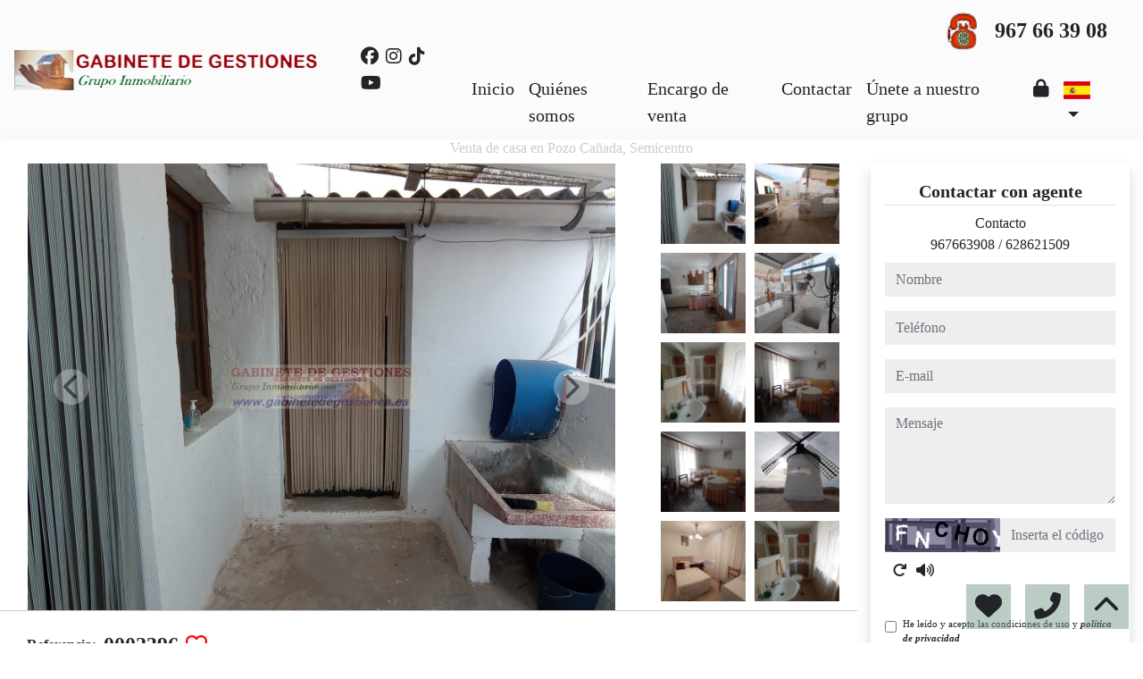

--- FILE ---
content_type: text/html; charset=UTF-8
request_url: https://www.gabinetedegestiones.es/Venta-Casa-Pozo-Ca%C3%B1ada-Semicentro-1863?idioma=es
body_size: 239264
content:

<!doctype html>
<html lang="es">

<head>
	<meta charset="UTF-8" />
<meta http-equiv="X-UA-Compatible" content="IE=9; IE=8; IE=7; IE=EDGE" />
<meta name="viewport" content="width=device-width, initial-scale=1, shrink-to-fit=no" />
<link rel="Shortcut Icon" type="image/x-icon" href="https://www.gabinetedegestiones.es/web_personalizaciones/imagenes_agencia/favicon.ico" />
<meta http-equiv="Content-Language" content="es" />
<link rel="canonical" href="https://www.gabinetedegestiones.es/Venta-Casa-Pozo-Ca%C3%B1ada-Semicentro-1863" />
	<link rel="alternate" hreflang="es" href="https://www.gabinetedegestiones.es/Venta-Casa-Pozo-Ca%C3%B1ada-Semicentro-1863?idioma=es" />
	<link rel="alternate" hreflang="en" href="https://www.gabinetedegestiones.es/Venta-Casa-Pozo-Ca%C3%B1ada-Semicentro-1863?idioma=en" />
<!-- Dependencias de Bootstrap -->
<link rel="stylesheet" href="https://www.gabinetedegestiones.es/web_librerias/bootstrap/dist/css/bootstrap.min.css" />
<link rel="stylesheet" href="https://www.gabinetedegestiones.es/web_librerias/bootstrap/dist/css/bootstrap-select.min.css" />
<link rel="stylesheet"
	href="https://www.gabinetedegestiones.es/web_librerias/font-awesome/css/all.css?v=1737361472" />
<link rel="stylesheet" type="text/css" href="https://www.gabinetedegestiones.es/web_recursos/css/style.php" />

<!-- Dependencias JQuery -->
<script src='https://www.gabinetedegestiones.es/js/jquery-3.6.3.min.js'></script>
<script defer src="https://www.gabinetedegestiones.es/web_librerias/bootstrap/dist/js/bootstrap.bundle.min.js"></script>
<script defer src="https://www.gabinetedegestiones.es/web_librerias/bootstrap/dist/js/bootstrap-select.min.js"></script>
<script
	src="https://www.gabinetedegestiones.es/web_librerias/libreria_web_jquery.js?v=1745398284"></script>
<script
	src="https://www.gabinetedegestiones.es/web_librerias/libreria_web_javascript.js?v=1653489994"></script>

<!--html2canvas-->
<script defer src="https://www.gabinetedegestiones.es/web_librerias/html2canvas/html2canvas.js"></script>
	<!-- Dependencias leaflet -->
	<link rel="stylesheet" href="https://www.gabinetedegestiones.es/web_librerias/leaflet/leaflet.css" />
	<script defer src="https://www.gabinetedegestiones.es/web_librerias/leaflet/leaflet.js"></script>
	<script defer src="https://www.gabinetedegestiones.es/web_librerias/mapa.class.js?v=1705592139"></script>
	<!-- Dependencias photo-sphere-viewer-->
	<link rel="stylesheet" href="https://www.gabinetedegestiones.es/web_librerias/photo-sphere-viewer/photo-sphere-viewer.css" />
	<script src="https://www.gabinetedegestiones.es/web_librerias/photo-sphere-viewer/three.min.js"></script>
	<script defer src="https://www.gabinetedegestiones.es/web_librerias/photo-sphere-viewer/browser.js"></script>
	<script defer src="https://www.gabinetedegestiones.es/web_librerias/photo-sphere-viewer/photo-sphere-viewer.js"></script>
	<script defer src="https://www.gabinetedegestiones.es/web_librerias/photo-sphere-viewer.class.js"></script>

	<link href="https://www.inmoserver.com/fotos/0845/nwm/1863_o_1ghcaadc68non501la8q3q1fnh2q.JPG" rel='image_src' />
	<title>venta de casa en Pozo Cañada, Semicentro Id:01041863</title>
	<meta name="description" content="Gabinete de Gestiones Grupo Inmobiliario: venta de casa en Pozo Cañada, Semicentro. 205 m2 , 3 dormitorios, 75.000 €" />
	<meta name="keywords" content="venta de casa en Pozo Cañada, casa en Pozo Cañada, pisos Pozo Cañada, alquiler Pozo Cañada, apartamento en Pozo Cañada, casas Pozo Cañada, Semicentro, casa en Semicentro, venta de casa en Semicentro" />

	<meta property="og:url" content="https://www.gabinetedegestiones.es/Venta-Casa-Pozo-Ca%C3%B1ada-Semicentro-1863?idioma=es" />
	<meta property="og:image" content="https://www.inmoserver.com/fotos/0845/ir/ir_1863_o_1ghcaadc68non501la8q3q1fnh2q.JPG" />
	<meta property="og:title" content="venta de casa en Pozo Cañada, Semicentro Id:01041863" />
	<meta property="og:description" content="Gabinete de Gestiones Grupo Inmobiliario: venta de casa en Pozo Cañada, Semicentro. 205 m2 , 3 dormitorios, 75.000 €" />
	<meta property="og:type" content="website" />
		<meta name="robots" content="index,follow,noodp,noydir" />

</head>

<body class="d-flex flex-column min-vh-100" itemscope itemtype="https://schema.org/WebPage">
		<div id="menu1" class="justify-content-around menu-fondo fixed-top menu" style="backdrop-filter: blur(3px); max-height: 100vh; z-index: 1050;">

	<div id="menu1_personalizacion_inicio" class="px-3">
			</div>
	<nav id="navbar" class="navbar navbar-expand-lg py-1 navbar-light">
		<div id="menu1_logo_container" class="text-lg-left">
			<a href="./" class="navbar-brand m-0">
				<img src="https://www.gabinetedegestiones.es/web_personalizaciones/imagenes_agencia/logo.png" id="menu1_logo_img" class="align-middle menu_logo" style="max-height:100%; max-width:100%;" title="Gabinete de Gestiones Grupo Inmobiliario" alt="Gabinete de Gestiones Grupo Inmobiliario" longdesc="Gabinete de Gestiones Grupo Inmobiliario" />
			</a>
		</div>
					<div id='menu_rrss_desktop' class='pl-3 pl-lg-5 d-flex mr-auto' style='font-size:1.25em'><ul class='list-inline m-0'><li class='list-inline-item' title='Facebook' ><a class='social-icon text-xs-center link menu-texto' href='https://www.facebook.com/gabinetedegesiones.es/' target='_blank' ><i class='fab fa-facebook'></i></a></li><li class='list-inline-item' title='Instagram' ><a class='social-icon text-xs-center link menu-texto' href='https://www.instagram.com/gabinete_de_gestiones_/?hl=es' target='_blank' ><i class='fab fa-instagram'></i></a></li><li class='list-inline-item' title='Tiktok' ><a class='social-icon text-xs-center link menu-texto' href='https://www.tiktok.com/@gabinete_de_gestiones' target='_blank' ><i class='fab fa-tiktok'></i></a></li><li class='list-inline-item' title='Youtube' ><a class='social-icon text-xs-center link menu-texto' href='https://www.youtube.com/channel/UChOsase12xVqxULyyuyOAyw' target='_blank' ><i class='fab fa-youtube'></i></a></li></ul></div>
		
		<style>
			#menu_idioma_mobile .dropdown-menu {
				left: auto !important;
				right: 0 !important;
				/* alineado al botón */
				top: 100% !important;
				/* justo debajo */
			}
		</style>
		<div id="menu_idioma_mobile"
			class="d-lg-none pr-2 d-flex align-items-center position-relative">
				<a class='nav-link link menu-texto dropdown-toggle' href='#' id='dropdown_idiomas' data-toggle='dropdown' aria-haspopup='true' aria-expanded='false'>
		<img id="cuadro_idioma_activo_img" src="https://www.gabinetedegestiones.es/web_recursos/imagenes/idioma_español.png" style="height: 20px; width: 30px;" title="Español" alt="Español" longdesc="Español" />
	</a>
	<div class='dropdown-menu text-left menu-fondo' style='min-width:70px;' aria-labelledby='dropdown_idiomas'>
		<div class='dropdown-item link' ><img onClick='WEB_cambiar_idioma_y_recargar("es")' src='https://www.gabinetedegestiones.es/web_recursos/imagenes/idioma_español.png' style='cursor:pointer;' title='Español' alt='Español' longdesc='Español' /></div><div class='dropdown-item link' ><img onClick='WEB_cambiar_idioma_y_recargar("en")' src='https://www.gabinetedegestiones.es/web_recursos/imagenes/idioma_ingles.png' style='cursor:pointer;' title='Inglés' alt='Inglés' longdesc='Inglés' /></div>	</div>
		</div>



		<button type="button" data-toggle="collapse" data-target="#navbarResponsive" aria-controls="navbarSupportedContent" aria-expanded="false" aria-label="Toggle navigation" id="menu1_navbar_toggler" class="navbar-toggler" style="border:0; outline:0;"><i class="fas fa-bars menu-texto" style="font-size:1.5em"></i></button>
		<div id="navbarResponsive" class="custom-overflow collapse navbar-collapse flex-column">
			<div id="menu1_descripcion_corta" class="navbar-nav menu-texto ml-auto d-none d-lg-block px-4">
				<h2 style='font-size:1.5em'><img src="web_personalizaciones/imagenes_agencia/tlf.png" width="64" height="64" /><span class="has-large-font-size"><strong> 967 66 39 08 </strong></span></h2>
			</div>
			<ul id="menu1_paginas_links" class="navbar-nav ml-auto px-3" style="font-size:1.25em">
				<li class='nav-item'><a class='nav-link link <?= menu-texto ?>' href='https://www.gabinetedegestiones.es'  >Inicio</a></li><li class='nav-item'><a class='nav-link link <?= menu-texto ?>' href='https://www.gabinetedegestiones.es/quienes_somos'  >Quiénes somos</a></li><li class='nav-item'><a class='nav-link link <?= menu-texto ?>' href='https://www.gabinetedegestiones.es/encargo_venta'  >Encargo de venta</a></li><li class='nav-item'><a class='nav-link link <?= menu-texto ?>' href='https://www.gabinetedegestiones.es/contactar'  >Contactar</a></li><li class='nav-item'><a class='nav-link link <?= menu-texto ?>' href='https://www.gabinetedegestiones.es/pg-unete'  >Únete a nuestro grupo</a></li><li class='nav-item'><a class='nav-link link <?= menu-texto ?>' href='https://www.gabinetedegestiones.es/zona-privada'  ><i class="fas fa-lock"></i></a></li>				<li class="nav-item dropdown d-none d-lg-block">
						<a class='nav-link link menu-texto dropdown-toggle' href='#' id='dropdown_idiomas' data-toggle='dropdown' aria-haspopup='true' aria-expanded='false'>
		<img id="cuadro_idioma_activo_img" src="https://www.gabinetedegestiones.es/web_recursos/imagenes/idioma_español.png" style="height: 20px; width: 30px;" title="Español" alt="Español" longdesc="Español" />
	</a>
	<div class='dropdown-menu text-left menu-fondo' style='min-width:70px;' aria-labelledby='dropdown_idiomas'>
		<div class='dropdown-item link' ><img onClick='WEB_cambiar_idioma_y_recargar("es")' src='https://www.gabinetedegestiones.es/web_recursos/imagenes/idioma_español.png' style='cursor:pointer;' title='Español' alt='Español' longdesc='Español' /></div><div class='dropdown-item link' ><img onClick='WEB_cambiar_idioma_y_recargar("en")' src='https://www.gabinetedegestiones.es/web_recursos/imagenes/idioma_ingles.png' style='cursor:pointer;' title='Inglés' alt='Inglés' longdesc='Inglés' /></div>	</div>
				</li>
			</ul>
		</div>
	</nav>
	<div id="menu1_buscador_rapido" class="px-3">
			</div>
	<div id="menu1_personalizacion_fin" class="px-3">
			</div>
</div>
<div id="menu_flow"></div>	<script>
		function menu_flow() {
			const cabecera = document.querySelector("#cabecera");
			let alto_menu = document.querySelector("#menu1").offsetHeight;

			if (!cabecera)
				document.querySelector("#menu_flow").style.marginBottom = `${alto_menu}px`;			
		}

		document.addEventListener("DOMContentLoaded", menu_flow);
		document.addEventListener("resize", menu_flow);				
	</script>
			<style>
    #inmueble1 img.zoom {
        width: 100%;
        height: 100px;
        cursor: pointer;
        object-fit: cover;
        padding: 0 5px 10px 5px;
    }

    #inmueble1 .img-gallery {
        object-fit: cover !important;
    }

    #inmueble1 .sidebar-offset {
        top: 90px;
        z-index: 1010;
    }

    #inmueble1 .separador {
        border-bottom: 1px solid var(--color_info);
    }

    #inmueble1 .psv-navbar {
        background: var(--color_primary_opaque);
    }

    #inmueble1 #gallery-img-principal {
        max-height: 500px;
        overflow-y: scroll;
    }

    #inmueble1_boton_vr,
    #inmueble1_boton_tour,
    #inmueble1_boton_video {
        font-weight: bold;
        text-align: center;
        font-size: x-large;
    }

    #inmueble1_datos_adicionales {
        word-wrap: break-word;
    }

    #referenceTop {
        display: flex;
        align-items: center;
    }

    #referenceTop p,
    #referenceTop h4 {
        font-weight: bold;
        margin: auto 0;
    }

    @media (min-width: 993px) {
        #inmueble1 #carousel-img-principal {
            max-height: 500px;
            width: 100%;
        }

        #inmueble1 #carousel-img-principal .carousel-item {
            height: 500px;
            position: relative;
        }

        #inmueble1 #carousel-img-principal .carousel-item .parent {
            height: 500px;
            position: absolute;
            top: 50%;
            transform: translateY(-50%);
        }
    }

    @media (min-width: 769px) AND (max-width: 992px) {
        #inmueble1 #carousel-img-principal {
            width: 100%;
        }

        #inmueble1 #carousel-img-principal .carousel-item {
            height: 400px;
            position: relative;
        }

        #inmueble1 #carousel-img-principal .carousel-item .parent {
            height: 400px;
            position: absolute;
            top: 50%;
            transform: translateY(-50%);
        }
    }

    @media (max-width: 768px) {
        #inmueble1 #carousel-img-principal {
            width: 100%;
        }

        #inmueble1 #carousel-img-principal .carousel-item {
            height: 250px;
            position: relative;
        }

        #inmueble1 #carousel-img-principal .carousel-item .parent {
            height: 250px;
            position: absolute;
            top: 50%;
            transform: translateY(-50%);
        }
    }

    @media (max-width: 600px) {

        #btn-vr,
        #btn-video,
        #btn-tour {
            display: block;
            width: 100%;
            margin-top: 0.5rem;
        }
    }

    #imagenAgente {
        background-size: cover;
        background-position: center;
        width: 6rem;
        height: 6rem;
        margin: 0 auto;
        border-radius: 50%;
    }
</style>

<script type="module"
    src="/js/favorites/setFavorites.js?v=1721041595"></script>

<link rel='stylesheet' href='https://cdn.jsdelivr.net/npm/bootstrap-icons@1.10.2/font/bootstrap-icons.css'>

<section id="inmueble1" class="bg-light">
    <div id="inmueble1_container" class="container-fluid bg-white">
                <h1 id="inmueble1_titulo" class="text-center h6 color-info my-2">
            Venta de casa en Pozo Cañada, Semicentro        </h1>
        
            <div class="row">
                <div id="inmueble1_ficha" class="col-12 col-xl-9">
                    <div id="inmueble1_parrafo1" class="row separador">
                        <div id="inmueble_galeria_foto_principal" class="col-12 col-lg-9">
                            <div class="container-fluid">
                                <div class="row d-flex align-items-center">
                                    <div id="carousel-img-principal" class="carousel slide" data-interval="false"
                                        data-ride="carousel">
                                        <div class="carousel-inner bg-light mx-3 w-auto">
                                                                                            <div class='carousel-item active'
                                                    onclick='imagen_fullsize(0)'>
                                                    <div class='parent d-flex w-100'>
                                                        <img loading='lazy' class='d-block img-fluid img-gallery mx-auto w-100'
                                                            src='https://www.inmoserver.com/fotos/0845/wm/1863_o_1ghcaadc68non501la8q3q1fnh2q.JPG' title='Venta de casa en Pozo Cañada' alt='Venta de casa en Pozo Cañada'
                                                            longdesc='Venta de casa en Pozo Cañada' />
                                                                                                            </div>
                                                </div>
                                                                                                <div class='carousel-item '
                                                    onclick='imagen_fullsize(1)'>
                                                    <div class='parent d-flex w-100'>
                                                        <img loading='lazy' class='d-block img-fluid img-gallery mx-auto w-100'
                                                            src='https://www.inmoserver.com/fotos/0845/wm/1863_o_1ghcaadc51jdd1v9eapf1d4as4d21.JPG' title='Venta de casa en Pozo Cañada' alt='Venta de casa en Pozo Cañada'
                                                            longdesc='Venta de casa en Pozo Cañada' />
                                                                                                            </div>
                                                </div>
                                                                                                <div class='carousel-item '
                                                    onclick='imagen_fullsize(2)'>
                                                    <div class='parent d-flex w-100'>
                                                        <img loading='lazy' class='d-block img-fluid img-gallery mx-auto w-100'
                                                            src='https://www.inmoserver.com/fotos/0845/wm/1863_o_1ghcaadc51g4s91cllo13vpki31n.JPG' title='Venta de casa en Pozo Cañada' alt='Venta de casa en Pozo Cañada'
                                                            longdesc='Venta de casa en Pozo Cañada' />
                                                                                                            </div>
                                                </div>
                                                                                                <div class='carousel-item '
                                                    onclick='imagen_fullsize(3)'>
                                                    <div class='parent d-flex w-100'>
                                                        <img loading='lazy' class='d-block img-fluid img-gallery mx-auto w-100'
                                                            src='https://www.inmoserver.com/fotos/0845/wm/1863_o_1ghcaadc61epv2o114g71tr41j8e2r.JPG' title='Venta de casa en Pozo Cañada' alt='Venta de casa en Pozo Cañada'
                                                            longdesc='Venta de casa en Pozo Cañada' />
                                                                                                            </div>
                                                </div>
                                                                                                <div class='carousel-item '
                                                    onclick='imagen_fullsize(4)'>
                                                    <div class='parent d-flex w-100'>
                                                        <img loading='lazy' class='d-block img-fluid img-gallery mx-auto w-100'
                                                            src='https://www.inmoserver.com/fotos/0845/wm/1863_o_1ghcaadc6lgu4781bgf8cnirv2f.JPG' title='Venta de casa en Pozo Cañada' alt='Venta de casa en Pozo Cañada'
                                                            longdesc='Venta de casa en Pozo Cañada' />
                                                                                                            </div>
                                                </div>
                                                                                                <div class='carousel-item '
                                                    onclick='imagen_fullsize(5)'>
                                                    <div class='parent d-flex w-100'>
                                                        <img loading='lazy' class='d-block img-fluid img-gallery mx-auto w-100'
                                                            src='https://www.inmoserver.com/fotos/0845/wm/1863_o_1ghcaadc5blv18711lukunbbaq20.JPG' title='Venta de casa en Pozo Cañada' alt='Venta de casa en Pozo Cañada'
                                                            longdesc='Venta de casa en Pozo Cañada' />
                                                                                                            </div>
                                                </div>
                                                                                                <div class='carousel-item '
                                                    onclick='imagen_fullsize(6)'>
                                                    <div class='parent d-flex w-100'>
                                                        <img loading='lazy' class='d-block img-fluid img-gallery mx-auto w-100'
                                                            src='https://www.inmoserver.com/fotos/0845/wm/1863_o_1ghcaadc5moh26hrls2ta3cj1p.JPG' title='Venta de casa en Pozo Cañada' alt='Venta de casa en Pozo Cañada'
                                                            longdesc='Venta de casa en Pozo Cañada' />
                                                                                                            </div>
                                                </div>
                                                                                                <div class='carousel-item '
                                                    onclick='imagen_fullsize(7)'>
                                                    <div class='parent d-flex w-100'>
                                                        <img loading='lazy' class='d-block img-fluid img-gallery mx-auto w-100'
                                                            src='https://www.inmoserver.com/fotos/0845/wm/1863_o_1ghcaadc616s11aaklc61l7m7b32s.JPG' title='Venta de casa en Pozo Cañada' alt='Venta de casa en Pozo Cañada'
                                                            longdesc='Venta de casa en Pozo Cañada' />
                                                                                                            </div>
                                                </div>
                                                                                                <div class='carousel-item '
                                                    onclick='imagen_fullsize(8)'>
                                                    <div class='parent d-flex w-100'>
                                                        <img loading='lazy' class='d-block img-fluid img-gallery mx-auto w-100'
                                                            src='https://www.inmoserver.com/fotos/0845/wm/1863_o_1ghcaadc5hn9k9m16q79h9l3126.JPG' title='Venta de casa en Pozo Cañada' alt='Venta de casa en Pozo Cañada'
                                                            longdesc='Venta de casa en Pozo Cañada' />
                                                                                                            </div>
                                                </div>
                                                                                                <div class='carousel-item '
                                                    onclick='imagen_fullsize(9)'>
                                                    <div class='parent d-flex w-100'>
                                                        <img loading='lazy' class='d-block img-fluid img-gallery mx-auto w-100'
                                                            src='https://www.inmoserver.com/fotos/0845/wm/1863_o_1ghcaadc5vih1tqs9l1pglkeu1q.JPG' title='Venta de casa en Pozo Cañada' alt='Venta de casa en Pozo Cañada'
                                                            longdesc='Venta de casa en Pozo Cañada' />
                                                                                                            </div>
                                                </div>
                                                                                                <div class='carousel-item '
                                                    onclick='imagen_fullsize(10)'>
                                                    <div class='parent d-flex w-100'>
                                                        <img loading='lazy' class='d-block img-fluid img-gallery mx-auto w-100'
                                                            src='https://www.inmoserver.com/fotos/0845/wm/1863_o_1ghcaadc5109jimsuji130e1ucb25.JPG' title='Venta de casa en Pozo Cañada' alt='Venta de casa en Pozo Cañada'
                                                            longdesc='Venta de casa en Pozo Cañada' />
                                                                                                            </div>
                                                </div>
                                                                                                <div class='carousel-item '
                                                    onclick='imagen_fullsize(11)'>
                                                    <div class='parent d-flex w-100'>
                                                        <img loading='lazy' class='d-block img-fluid img-gallery mx-auto w-100'
                                                            src='https://www.inmoserver.com/fotos/0845/wm/1863_o_1ghcaadc5vjs1dtuhtv196411ek1l.JPG' title='Venta de casa en Pozo Cañada' alt='Venta de casa en Pozo Cañada'
                                                            longdesc='Venta de casa en Pozo Cañada' />
                                                                                                            </div>
                                                </div>
                                                                                                <div class='carousel-item '
                                                    onclick='imagen_fullsize(12)'>
                                                    <div class='parent d-flex w-100'>
                                                        <img loading='lazy' class='d-block img-fluid img-gallery mx-auto w-100'
                                                            src='https://www.inmoserver.com/fotos/0845/wm/1863_o_1ghcaadc5t141fcjstb1976r841m.JPG' title='Venta de casa en Pozo Cañada' alt='Venta de casa en Pozo Cañada'
                                                            longdesc='Venta de casa en Pozo Cañada' />
                                                                                                            </div>
                                                </div>
                                                                                                <div class='carousel-item '
                                                    onclick='imagen_fullsize(13)'>
                                                    <div class='parent d-flex w-100'>
                                                        <img loading='lazy' class='d-block img-fluid img-gallery mx-auto w-100'
                                                            src='https://www.inmoserver.com/fotos/0845/wm/1863_o_1ghcaadc5er67ph1tms1hth1uc31o.JPG' title='Venta de casa en Pozo Cañada' alt='Venta de casa en Pozo Cañada'
                                                            longdesc='Venta de casa en Pozo Cañada' />
                                                                                                            </div>
                                                </div>
                                                                                                <div class='carousel-item '
                                                    onclick='imagen_fullsize(14)'>
                                                    <div class='parent d-flex w-100'>
                                                        <img loading='lazy' class='d-block img-fluid img-gallery mx-auto w-100'
                                                            src='https://www.inmoserver.com/fotos/0845/wm/1863_o_1ghcaadc51a8h8uo175g7gu1ua41r.JPG' title='Venta de casa en Pozo Cañada' alt='Venta de casa en Pozo Cañada'
                                                            longdesc='Venta de casa en Pozo Cañada' />
                                                                                                            </div>
                                                </div>
                                                                                                <div class='carousel-item '
                                                    onclick='imagen_fullsize(15)'>
                                                    <div class='parent d-flex w-100'>
                                                        <img loading='lazy' class='d-block img-fluid img-gallery mx-auto w-100'
                                                            src='https://www.inmoserver.com/fotos/0845/wm/1863_o_1ghcaadc51tad1o9nc09co8jh21s.JPG' title='Venta de casa en Pozo Cañada' alt='Venta de casa en Pozo Cañada'
                                                            longdesc='Venta de casa en Pozo Cañada' />
                                                                                                            </div>
                                                </div>
                                                                                                <div class='carousel-item '
                                                    onclick='imagen_fullsize(16)'>
                                                    <div class='parent d-flex w-100'>
                                                        <img loading='lazy' class='d-block img-fluid img-gallery mx-auto w-100'
                                                            src='https://www.inmoserver.com/fotos/0845/wm/1863_o_1ghcaadc51g28v2cvubis77mf1t.JPG' title='Venta de casa en Pozo Cañada' alt='Venta de casa en Pozo Cañada'
                                                            longdesc='Venta de casa en Pozo Cañada' />
                                                                                                            </div>
                                                </div>
                                                                                                <div class='carousel-item '
                                                    onclick='imagen_fullsize(17)'>
                                                    <div class='parent d-flex w-100'>
                                                        <img loading='lazy' class='d-block img-fluid img-gallery mx-auto w-100'
                                                            src='https://www.inmoserver.com/fotos/0845/wm/1863_o_1ghcaadc51l9u1p1kkg91plns5l1u.JPG' title='Venta de casa en Pozo Cañada' alt='Venta de casa en Pozo Cañada'
                                                            longdesc='Venta de casa en Pozo Cañada' />
                                                                                                            </div>
                                                </div>
                                                                                                <div class='carousel-item '
                                                    onclick='imagen_fullsize(18)'>
                                                    <div class='parent d-flex w-100'>
                                                        <img loading='lazy' class='d-block img-fluid img-gallery mx-auto w-100'
                                                            src='https://www.inmoserver.com/fotos/0845/wm/1863_o_1ghcaadc51vgf1bhj1diu1m8n1vk11v.JPG' title='Venta de casa en Pozo Cañada' alt='Venta de casa en Pozo Cañada'
                                                            longdesc='Venta de casa en Pozo Cañada' />
                                                                                                            </div>
                                                </div>
                                                                                                <div class='carousel-item '
                                                    onclick='imagen_fullsize(19)'>
                                                    <div class='parent d-flex w-100'>
                                                        <img loading='lazy' class='d-block img-fluid img-gallery mx-auto w-100'
                                                            src='https://www.inmoserver.com/fotos/0845/wm/1863_o_1ghcaadc5tdg25s141ffg19s722.JPG' title='Venta de casa en Pozo Cañada' alt='Venta de casa en Pozo Cañada'
                                                            longdesc='Venta de casa en Pozo Cañada' />
                                                                                                            </div>
                                                </div>
                                                                                                <div class='carousel-item '
                                                    onclick='imagen_fullsize(20)'>
                                                    <div class='parent d-flex w-100'>
                                                        <img loading='lazy' class='d-block img-fluid img-gallery mx-auto w-100'
                                                            src='https://www.inmoserver.com/fotos/0845/wm/1863_o_1ghcaadc51d5013hv1cfi1gnbh4k23.JPG' title='Venta de casa en Pozo Cañada' alt='Venta de casa en Pozo Cañada'
                                                            longdesc='Venta de casa en Pozo Cañada' />
                                                                                                            </div>
                                                </div>
                                                                                                <div class='carousel-item '
                                                    onclick='imagen_fullsize(21)'>
                                                    <div class='parent d-flex w-100'>
                                                        <img loading='lazy' class='d-block img-fluid img-gallery mx-auto w-100'
                                                            src='https://www.inmoserver.com/fotos/0845/wm/1863_o_1ghcaadc5q4n1j141nj511fueim24.JPG' title='Venta de casa en Pozo Cañada' alt='Venta de casa en Pozo Cañada'
                                                            longdesc='Venta de casa en Pozo Cañada' />
                                                                                                            </div>
                                                </div>
                                                                                                <div class='carousel-item '
                                                    onclick='imagen_fullsize(22)'>
                                                    <div class='parent d-flex w-100'>
                                                        <img loading='lazy' class='d-block img-fluid img-gallery mx-auto w-100'
                                                            src='https://www.inmoserver.com/fotos/0845/wm/1863_o_1ghcaadc658iu71shk1g0icfj27.JPG' title='Venta de casa en Pozo Cañada' alt='Venta de casa en Pozo Cañada'
                                                            longdesc='Venta de casa en Pozo Cañada' />
                                                                                                            </div>
                                                </div>
                                                                                                <div class='carousel-item '
                                                    onclick='imagen_fullsize(23)'>
                                                    <div class='parent d-flex w-100'>
                                                        <img loading='lazy' class='d-block img-fluid img-gallery mx-auto w-100'
                                                            src='https://www.inmoserver.com/fotos/0845/wm/1863_o_1ghcaadc61c8l3leh2eqeta6a28.JPG' title='Venta de casa en Pozo Cañada' alt='Venta de casa en Pozo Cañada'
                                                            longdesc='Venta de casa en Pozo Cañada' />
                                                                                                            </div>
                                                </div>
                                                                                                <div class='carousel-item '
                                                    onclick='imagen_fullsize(24)'>
                                                    <div class='parent d-flex w-100'>
                                                        <img loading='lazy' class='d-block img-fluid img-gallery mx-auto w-100'
                                                            src='https://www.inmoserver.com/fotos/0845/wm/1863_o_1ghcaadc6155fg7t1lt41mlq1ka329.JPG' title='Venta de casa en Pozo Cañada' alt='Venta de casa en Pozo Cañada'
                                                            longdesc='Venta de casa en Pozo Cañada' />
                                                                                                            </div>
                                                </div>
                                                                                                <div class='carousel-item '
                                                    onclick='imagen_fullsize(25)'>
                                                    <div class='parent d-flex w-100'>
                                                        <img loading='lazy' class='d-block img-fluid img-gallery mx-auto w-100'
                                                            src='https://www.inmoserver.com/fotos/0845/wm/1863_o_1ghcaadc6u3nqpl1qrj11i71sho2a.JPG' title='Venta de casa en Pozo Cañada' alt='Venta de casa en Pozo Cañada'
                                                            longdesc='Venta de casa en Pozo Cañada' />
                                                                                                            </div>
                                                </div>
                                                                                                <div class='carousel-item '
                                                    onclick='imagen_fullsize(26)'>
                                                    <div class='parent d-flex w-100'>
                                                        <img loading='lazy' class='d-block img-fluid img-gallery mx-auto w-100'
                                                            src='https://www.inmoserver.com/fotos/0845/wm/1863_o_1ghcaadc6l471khjlu01fun19vp2b.JPG' title='Venta de casa en Pozo Cañada' alt='Venta de casa en Pozo Cañada'
                                                            longdesc='Venta de casa en Pozo Cañada' />
                                                                                                            </div>
                                                </div>
                                                                                                <div class='carousel-item '
                                                    onclick='imagen_fullsize(27)'>
                                                    <div class='parent d-flex w-100'>
                                                        <img loading='lazy' class='d-block img-fluid img-gallery mx-auto w-100'
                                                            src='https://www.inmoserver.com/fotos/0845/wm/1863_o_1ghcaadc62ohki511ipqcv7gc2c.JPG' title='Venta de casa en Pozo Cañada' alt='Venta de casa en Pozo Cañada'
                                                            longdesc='Venta de casa en Pozo Cañada' />
                                                                                                            </div>
                                                </div>
                                                                                                <div class='carousel-item '
                                                    onclick='imagen_fullsize(28)'>
                                                    <div class='parent d-flex w-100'>
                                                        <img loading='lazy' class='d-block img-fluid img-gallery mx-auto w-100'
                                                            src='https://www.inmoserver.com/fotos/0845/wm/1863_o_1ghcaadc613oabp31ositqoson2d.JPG' title='Venta de casa en Pozo Cañada' alt='Venta de casa en Pozo Cañada'
                                                            longdesc='Venta de casa en Pozo Cañada' />
                                                                                                            </div>
                                                </div>
                                                                                                <div class='carousel-item '
                                                    onclick='imagen_fullsize(29)'>
                                                    <div class='parent d-flex w-100'>
                                                        <img loading='lazy' class='d-block img-fluid img-gallery mx-auto w-100'
                                                            src='https://www.inmoserver.com/fotos/0845/wm/1863_o_1ghcaadc6sij24s43c1lsp18l82e.JPG' title='Venta de casa en Pozo Cañada' alt='Venta de casa en Pozo Cañada'
                                                            longdesc='Venta de casa en Pozo Cañada' />
                                                                                                            </div>
                                                </div>
                                                                                                <div class='carousel-item '
                                                    onclick='imagen_fullsize(30)'>
                                                    <div class='parent d-flex w-100'>
                                                        <img loading='lazy' class='d-block img-fluid img-gallery mx-auto w-100'
                                                            src='https://www.inmoserver.com/fotos/0845/wm/1863_o_1ghcaadc6bog6g2470mr017o22g.JPG' title='Venta de casa en Pozo Cañada' alt='Venta de casa en Pozo Cañada'
                                                            longdesc='Venta de casa en Pozo Cañada' />
                                                                                                            </div>
                                                </div>
                                                                                                <div class='carousel-item '
                                                    onclick='imagen_fullsize(31)'>
                                                    <div class='parent d-flex w-100'>
                                                        <img loading='lazy' class='d-block img-fluid img-gallery mx-auto w-100'
                                                            src='https://www.inmoserver.com/fotos/0845/wm/1863_o_1ghcaadc61ov213ti87g1402ubj2h.JPG' title='Venta de casa en Pozo Cañada' alt='Venta de casa en Pozo Cañada'
                                                            longdesc='Venta de casa en Pozo Cañada' />
                                                                                                            </div>
                                                </div>
                                                                                                <div class='carousel-item '
                                                    onclick='imagen_fullsize(32)'>
                                                    <div class='parent d-flex w-100'>
                                                        <img loading='lazy' class='d-block img-fluid img-gallery mx-auto w-100'
                                                            src='https://www.inmoserver.com/fotos/0845/wm/1863_o_1ghcaadc67gdqr39pj1krf1kg02i.JPG' title='Venta de casa en Pozo Cañada' alt='Venta de casa en Pozo Cañada'
                                                            longdesc='Venta de casa en Pozo Cañada' />
                                                                                                            </div>
                                                </div>
                                                                                                <div class='carousel-item '
                                                    onclick='imagen_fullsize(33)'>
                                                    <div class='parent d-flex w-100'>
                                                        <img loading='lazy' class='d-block img-fluid img-gallery mx-auto w-100'
                                                            src='https://www.inmoserver.com/fotos/0845/wm/1863_o_1ghcaadc6ciu92418us8ib1lio2j.JPG' title='Venta de casa en Pozo Cañada' alt='Venta de casa en Pozo Cañada'
                                                            longdesc='Venta de casa en Pozo Cañada' />
                                                                                                            </div>
                                                </div>
                                                                                                <div class='carousel-item '
                                                    onclick='imagen_fullsize(34)'>
                                                    <div class='parent d-flex w-100'>
                                                        <img loading='lazy' class='d-block img-fluid img-gallery mx-auto w-100'
                                                            src='https://www.inmoserver.com/fotos/0845/wm/1863_o_1ghcaadc6o3gren1m0uqir1j082k.JPG' title='Venta de casa en Pozo Cañada' alt='Venta de casa en Pozo Cañada'
                                                            longdesc='Venta de casa en Pozo Cañada' />
                                                                                                            </div>
                                                </div>
                                                                                                <div class='carousel-item '
                                                    onclick='imagen_fullsize(35)'>
                                                    <div class='parent d-flex w-100'>
                                                        <img loading='lazy' class='d-block img-fluid img-gallery mx-auto w-100'
                                                            src='https://www.inmoserver.com/fotos/0845/wm/1863_o_1ghcaadc6i653hp1j5913sm29c2l.JPG' title='Venta de casa en Pozo Cañada' alt='Venta de casa en Pozo Cañada'
                                                            longdesc='Venta de casa en Pozo Cañada' />
                                                                                                            </div>
                                                </div>
                                                                                                <div class='carousel-item '
                                                    onclick='imagen_fullsize(36)'>
                                                    <div class='parent d-flex w-100'>
                                                        <img loading='lazy' class='d-block img-fluid img-gallery mx-auto w-100'
                                                            src='https://www.inmoserver.com/fotos/0845/wm/1863_o_1ghcaadc61m7end71hk17kji4h2m.JPG' title='Venta de casa en Pozo Cañada' alt='Venta de casa en Pozo Cañada'
                                                            longdesc='Venta de casa en Pozo Cañada' />
                                                                                                            </div>
                                                </div>
                                                                                                <div class='carousel-item '
                                                    onclick='imagen_fullsize(37)'>
                                                    <div class='parent d-flex w-100'>
                                                        <img loading='lazy' class='d-block img-fluid img-gallery mx-auto w-100'
                                                            src='https://www.inmoserver.com/fotos/0845/wm/1863_o_1ghcaadc61nj6o3dfn172dqg22n.JPG' title='Venta de casa en Pozo Cañada' alt='Venta de casa en Pozo Cañada'
                                                            longdesc='Venta de casa en Pozo Cañada' />
                                                                                                            </div>
                                                </div>
                                                                                                <div class='carousel-item '
                                                    onclick='imagen_fullsize(38)'>
                                                    <div class='parent d-flex w-100'>
                                                        <img loading='lazy' class='d-block img-fluid img-gallery mx-auto w-100'
                                                            src='https://www.inmoserver.com/fotos/0845/wm/1863_o_1ghcaadc6tmh1rqm19r5cnr128e2o.JPG' title='Venta de casa en Pozo Cañada' alt='Venta de casa en Pozo Cañada'
                                                            longdesc='Venta de casa en Pozo Cañada' />
                                                                                                            </div>
                                                </div>
                                                                                                <div class='carousel-item '
                                                    onclick='imagen_fullsize(39)'>
                                                    <div class='parent d-flex w-100'>
                                                        <img loading='lazy' class='d-block img-fluid img-gallery mx-auto w-100'
                                                            src='https://www.inmoserver.com/fotos/0845/wm/1863_o_1ghcaadc617u51pircjd1haq13tv2p.JPG' title='Venta de casa en Pozo Cañada' alt='Venta de casa en Pozo Cañada'
                                                            longdesc='Venta de casa en Pozo Cañada' />
                                                                                                            </div>
                                                </div>
                                                                                                <a href="#carousel-img-principal" class="carousel-control-prev"
                                                    data-slide="prev">
                                                    <div class="carousel-nav-icon button bg-light-opaque color-dark"
                                                        style="border-radius: 100%; width: 40px; height: 40px;">
                                                        <i class="fas fa-chevron-left"
                                                            style="line-height:40px; font-size: 30px;"></i>
                                                    </div>
                                                </a>
                                                <a href="#carousel-img-principal" class="carousel-control-next"
                                                    data-slide="next">
                                                    <div class="carousel-nav-icon button bg-light-opaque color-dark"
                                                        style="border-radius: 100%; width: 40px; height: 40px;">
                                                        <i class="fas fa-chevron-right"
                                                            style="line-height:40px; font-size: 30px;"></i>
                                                    </div>
                                                </a>
                                                                                    </div>
                                                                            </div>
                                </div>
                            </div>
                        </div>
                        <div id="inmueble_galeria_foto_gallery" class="col-12 col-lg-3 d-none d-md-block">
                            <div class="container-fluid">
                                <div id="gallery-img-principal" class="row">
                                                                            <div class='col-6 col-md-3 col-lg-6 thumb p-0' data-target='#carousel-img-principal'
                                            data-slide-to='0'>
                                            <img loading='lazy foto_gallery'
                                                src='https://www.inmoserver.com/fotos/0845/wm/1863_o_1ghcaadc68non501la8q3q1fnh2q.JPG?auto=compress&cs=tinysrgb&h=650&w=940'
                                                class='zoom img-fluid img_gallery' title='Venta de casa en Pozo Cañada'
                                                alt='Venta de casa en Pozo Cañada' longdesc='Venta de casa en Pozo Cañada'>
                                        </div>
                                                                            <div class='col-6 col-md-3 col-lg-6 thumb p-0' data-target='#carousel-img-principal'
                                            data-slide-to='1'>
                                            <img loading='lazy foto_gallery'
                                                src='https://www.inmoserver.com/fotos/0845/wm/1863_o_1ghcaadc51jdd1v9eapf1d4as4d21.JPG?auto=compress&cs=tinysrgb&h=650&w=940'
                                                class='zoom img-fluid img_gallery' title='Venta de casa en Pozo Cañada'
                                                alt='Venta de casa en Pozo Cañada' longdesc='Venta de casa en Pozo Cañada'>
                                        </div>
                                                                            <div class='col-6 col-md-3 col-lg-6 thumb p-0' data-target='#carousel-img-principal'
                                            data-slide-to='2'>
                                            <img loading='lazy foto_gallery'
                                                src='https://www.inmoserver.com/fotos/0845/wm/1863_o_1ghcaadc51g4s91cllo13vpki31n.JPG?auto=compress&cs=tinysrgb&h=650&w=940'
                                                class='zoom img-fluid img_gallery' title='Venta de casa en Pozo Cañada'
                                                alt='Venta de casa en Pozo Cañada' longdesc='Venta de casa en Pozo Cañada'>
                                        </div>
                                                                            <div class='col-6 col-md-3 col-lg-6 thumb p-0' data-target='#carousel-img-principal'
                                            data-slide-to='3'>
                                            <img loading='lazy foto_gallery'
                                                src='https://www.inmoserver.com/fotos/0845/wm/1863_o_1ghcaadc61epv2o114g71tr41j8e2r.JPG?auto=compress&cs=tinysrgb&h=650&w=940'
                                                class='zoom img-fluid img_gallery' title='Venta de casa en Pozo Cañada'
                                                alt='Venta de casa en Pozo Cañada' longdesc='Venta de casa en Pozo Cañada'>
                                        </div>
                                                                            <div class='col-6 col-md-3 col-lg-6 thumb p-0' data-target='#carousel-img-principal'
                                            data-slide-to='4'>
                                            <img loading='lazy foto_gallery'
                                                src='https://www.inmoserver.com/fotos/0845/wm/1863_o_1ghcaadc6lgu4781bgf8cnirv2f.JPG?auto=compress&cs=tinysrgb&h=650&w=940'
                                                class='zoom img-fluid img_gallery' title='Venta de casa en Pozo Cañada'
                                                alt='Venta de casa en Pozo Cañada' longdesc='Venta de casa en Pozo Cañada'>
                                        </div>
                                                                            <div class='col-6 col-md-3 col-lg-6 thumb p-0' data-target='#carousel-img-principal'
                                            data-slide-to='5'>
                                            <img loading='lazy foto_gallery'
                                                src='https://www.inmoserver.com/fotos/0845/wm/1863_o_1ghcaadc5blv18711lukunbbaq20.JPG?auto=compress&cs=tinysrgb&h=650&w=940'
                                                class='zoom img-fluid img_gallery' title='Venta de casa en Pozo Cañada'
                                                alt='Venta de casa en Pozo Cañada' longdesc='Venta de casa en Pozo Cañada'>
                                        </div>
                                                                            <div class='col-6 col-md-3 col-lg-6 thumb p-0' data-target='#carousel-img-principal'
                                            data-slide-to='6'>
                                            <img loading='lazy foto_gallery'
                                                src='https://www.inmoserver.com/fotos/0845/wm/1863_o_1ghcaadc5moh26hrls2ta3cj1p.JPG?auto=compress&cs=tinysrgb&h=650&w=940'
                                                class='zoom img-fluid img_gallery' title='Venta de casa en Pozo Cañada'
                                                alt='Venta de casa en Pozo Cañada' longdesc='Venta de casa en Pozo Cañada'>
                                        </div>
                                                                            <div class='col-6 col-md-3 col-lg-6 thumb p-0' data-target='#carousel-img-principal'
                                            data-slide-to='7'>
                                            <img loading='lazy foto_gallery'
                                                src='https://www.inmoserver.com/fotos/0845/wm/1863_o_1ghcaadc616s11aaklc61l7m7b32s.JPG?auto=compress&cs=tinysrgb&h=650&w=940'
                                                class='zoom img-fluid img_gallery' title='Venta de casa en Pozo Cañada'
                                                alt='Venta de casa en Pozo Cañada' longdesc='Venta de casa en Pozo Cañada'>
                                        </div>
                                                                            <div class='col-6 col-md-3 col-lg-6 thumb p-0' data-target='#carousel-img-principal'
                                            data-slide-to='8'>
                                            <img loading='lazy foto_gallery'
                                                src='https://www.inmoserver.com/fotos/0845/wm/1863_o_1ghcaadc5hn9k9m16q79h9l3126.JPG?auto=compress&cs=tinysrgb&h=650&w=940'
                                                class='zoom img-fluid img_gallery' title='Venta de casa en Pozo Cañada'
                                                alt='Venta de casa en Pozo Cañada' longdesc='Venta de casa en Pozo Cañada'>
                                        </div>
                                                                            <div class='col-6 col-md-3 col-lg-6 thumb p-0' data-target='#carousel-img-principal'
                                            data-slide-to='9'>
                                            <img loading='lazy foto_gallery'
                                                src='https://www.inmoserver.com/fotos/0845/wm/1863_o_1ghcaadc5vih1tqs9l1pglkeu1q.JPG?auto=compress&cs=tinysrgb&h=650&w=940'
                                                class='zoom img-fluid img_gallery' title='Venta de casa en Pozo Cañada'
                                                alt='Venta de casa en Pozo Cañada' longdesc='Venta de casa en Pozo Cañada'>
                                        </div>
                                                                            <div class='col-6 col-md-3 col-lg-6 thumb p-0' data-target='#carousel-img-principal'
                                            data-slide-to='10'>
                                            <img loading='lazy foto_gallery'
                                                src='https://www.inmoserver.com/fotos/0845/wm/1863_o_1ghcaadc5109jimsuji130e1ucb25.JPG?auto=compress&cs=tinysrgb&h=650&w=940'
                                                class='zoom img-fluid img_gallery' title='Venta de casa en Pozo Cañada'
                                                alt='Venta de casa en Pozo Cañada' longdesc='Venta de casa en Pozo Cañada'>
                                        </div>
                                                                            <div class='col-6 col-md-3 col-lg-6 thumb p-0' data-target='#carousel-img-principal'
                                            data-slide-to='11'>
                                            <img loading='lazy foto_gallery'
                                                src='https://www.inmoserver.com/fotos/0845/wm/1863_o_1ghcaadc5vjs1dtuhtv196411ek1l.JPG?auto=compress&cs=tinysrgb&h=650&w=940'
                                                class='zoom img-fluid img_gallery' title='Venta de casa en Pozo Cañada'
                                                alt='Venta de casa en Pozo Cañada' longdesc='Venta de casa en Pozo Cañada'>
                                        </div>
                                                                            <div class='col-6 col-md-3 col-lg-6 thumb p-0' data-target='#carousel-img-principal'
                                            data-slide-to='12'>
                                            <img loading='lazy foto_gallery'
                                                src='https://www.inmoserver.com/fotos/0845/wm/1863_o_1ghcaadc5t141fcjstb1976r841m.JPG?auto=compress&cs=tinysrgb&h=650&w=940'
                                                class='zoom img-fluid img_gallery' title='Venta de casa en Pozo Cañada'
                                                alt='Venta de casa en Pozo Cañada' longdesc='Venta de casa en Pozo Cañada'>
                                        </div>
                                                                            <div class='col-6 col-md-3 col-lg-6 thumb p-0' data-target='#carousel-img-principal'
                                            data-slide-to='13'>
                                            <img loading='lazy foto_gallery'
                                                src='https://www.inmoserver.com/fotos/0845/wm/1863_o_1ghcaadc5er67ph1tms1hth1uc31o.JPG?auto=compress&cs=tinysrgb&h=650&w=940'
                                                class='zoom img-fluid img_gallery' title='Venta de casa en Pozo Cañada'
                                                alt='Venta de casa en Pozo Cañada' longdesc='Venta de casa en Pozo Cañada'>
                                        </div>
                                                                            <div class='col-6 col-md-3 col-lg-6 thumb p-0' data-target='#carousel-img-principal'
                                            data-slide-to='14'>
                                            <img loading='lazy foto_gallery'
                                                src='https://www.inmoserver.com/fotos/0845/wm/1863_o_1ghcaadc51a8h8uo175g7gu1ua41r.JPG?auto=compress&cs=tinysrgb&h=650&w=940'
                                                class='zoom img-fluid img_gallery' title='Venta de casa en Pozo Cañada'
                                                alt='Venta de casa en Pozo Cañada' longdesc='Venta de casa en Pozo Cañada'>
                                        </div>
                                                                            <div class='col-6 col-md-3 col-lg-6 thumb p-0' data-target='#carousel-img-principal'
                                            data-slide-to='15'>
                                            <img loading='lazy foto_gallery'
                                                src='https://www.inmoserver.com/fotos/0845/wm/1863_o_1ghcaadc51tad1o9nc09co8jh21s.JPG?auto=compress&cs=tinysrgb&h=650&w=940'
                                                class='zoom img-fluid img_gallery' title='Venta de casa en Pozo Cañada'
                                                alt='Venta de casa en Pozo Cañada' longdesc='Venta de casa en Pozo Cañada'>
                                        </div>
                                                                            <div class='col-6 col-md-3 col-lg-6 thumb p-0' data-target='#carousel-img-principal'
                                            data-slide-to='16'>
                                            <img loading='lazy foto_gallery'
                                                src='https://www.inmoserver.com/fotos/0845/wm/1863_o_1ghcaadc51g28v2cvubis77mf1t.JPG?auto=compress&cs=tinysrgb&h=650&w=940'
                                                class='zoom img-fluid img_gallery' title='Venta de casa en Pozo Cañada'
                                                alt='Venta de casa en Pozo Cañada' longdesc='Venta de casa en Pozo Cañada'>
                                        </div>
                                                                            <div class='col-6 col-md-3 col-lg-6 thumb p-0' data-target='#carousel-img-principal'
                                            data-slide-to='17'>
                                            <img loading='lazy foto_gallery'
                                                src='https://www.inmoserver.com/fotos/0845/wm/1863_o_1ghcaadc51l9u1p1kkg91plns5l1u.JPG?auto=compress&cs=tinysrgb&h=650&w=940'
                                                class='zoom img-fluid img_gallery' title='Venta de casa en Pozo Cañada'
                                                alt='Venta de casa en Pozo Cañada' longdesc='Venta de casa en Pozo Cañada'>
                                        </div>
                                                                            <div class='col-6 col-md-3 col-lg-6 thumb p-0' data-target='#carousel-img-principal'
                                            data-slide-to='18'>
                                            <img loading='lazy foto_gallery'
                                                src='https://www.inmoserver.com/fotos/0845/wm/1863_o_1ghcaadc51vgf1bhj1diu1m8n1vk11v.JPG?auto=compress&cs=tinysrgb&h=650&w=940'
                                                class='zoom img-fluid img_gallery' title='Venta de casa en Pozo Cañada'
                                                alt='Venta de casa en Pozo Cañada' longdesc='Venta de casa en Pozo Cañada'>
                                        </div>
                                                                            <div class='col-6 col-md-3 col-lg-6 thumb p-0' data-target='#carousel-img-principal'
                                            data-slide-to='19'>
                                            <img loading='lazy foto_gallery'
                                                src='https://www.inmoserver.com/fotos/0845/wm/1863_o_1ghcaadc5tdg25s141ffg19s722.JPG?auto=compress&cs=tinysrgb&h=650&w=940'
                                                class='zoom img-fluid img_gallery' title='Venta de casa en Pozo Cañada'
                                                alt='Venta de casa en Pozo Cañada' longdesc='Venta de casa en Pozo Cañada'>
                                        </div>
                                                                            <div class='col-6 col-md-3 col-lg-6 thumb p-0' data-target='#carousel-img-principal'
                                            data-slide-to='20'>
                                            <img loading='lazy foto_gallery'
                                                src='https://www.inmoserver.com/fotos/0845/wm/1863_o_1ghcaadc51d5013hv1cfi1gnbh4k23.JPG?auto=compress&cs=tinysrgb&h=650&w=940'
                                                class='zoom img-fluid img_gallery' title='Venta de casa en Pozo Cañada'
                                                alt='Venta de casa en Pozo Cañada' longdesc='Venta de casa en Pozo Cañada'>
                                        </div>
                                                                            <div class='col-6 col-md-3 col-lg-6 thumb p-0' data-target='#carousel-img-principal'
                                            data-slide-to='21'>
                                            <img loading='lazy foto_gallery'
                                                src='https://www.inmoserver.com/fotos/0845/wm/1863_o_1ghcaadc5q4n1j141nj511fueim24.JPG?auto=compress&cs=tinysrgb&h=650&w=940'
                                                class='zoom img-fluid img_gallery' title='Venta de casa en Pozo Cañada'
                                                alt='Venta de casa en Pozo Cañada' longdesc='Venta de casa en Pozo Cañada'>
                                        </div>
                                                                            <div class='col-6 col-md-3 col-lg-6 thumb p-0' data-target='#carousel-img-principal'
                                            data-slide-to='22'>
                                            <img loading='lazy foto_gallery'
                                                src='https://www.inmoserver.com/fotos/0845/wm/1863_o_1ghcaadc658iu71shk1g0icfj27.JPG?auto=compress&cs=tinysrgb&h=650&w=940'
                                                class='zoom img-fluid img_gallery' title='Venta de casa en Pozo Cañada'
                                                alt='Venta de casa en Pozo Cañada' longdesc='Venta de casa en Pozo Cañada'>
                                        </div>
                                                                            <div class='col-6 col-md-3 col-lg-6 thumb p-0' data-target='#carousel-img-principal'
                                            data-slide-to='23'>
                                            <img loading='lazy foto_gallery'
                                                src='https://www.inmoserver.com/fotos/0845/wm/1863_o_1ghcaadc61c8l3leh2eqeta6a28.JPG?auto=compress&cs=tinysrgb&h=650&w=940'
                                                class='zoom img-fluid img_gallery' title='Venta de casa en Pozo Cañada'
                                                alt='Venta de casa en Pozo Cañada' longdesc='Venta de casa en Pozo Cañada'>
                                        </div>
                                                                            <div class='col-6 col-md-3 col-lg-6 thumb p-0' data-target='#carousel-img-principal'
                                            data-slide-to='24'>
                                            <img loading='lazy foto_gallery'
                                                src='https://www.inmoserver.com/fotos/0845/wm/1863_o_1ghcaadc6155fg7t1lt41mlq1ka329.JPG?auto=compress&cs=tinysrgb&h=650&w=940'
                                                class='zoom img-fluid img_gallery' title='Venta de casa en Pozo Cañada'
                                                alt='Venta de casa en Pozo Cañada' longdesc='Venta de casa en Pozo Cañada'>
                                        </div>
                                                                            <div class='col-6 col-md-3 col-lg-6 thumb p-0' data-target='#carousel-img-principal'
                                            data-slide-to='25'>
                                            <img loading='lazy foto_gallery'
                                                src='https://www.inmoserver.com/fotos/0845/wm/1863_o_1ghcaadc6u3nqpl1qrj11i71sho2a.JPG?auto=compress&cs=tinysrgb&h=650&w=940'
                                                class='zoom img-fluid img_gallery' title='Venta de casa en Pozo Cañada'
                                                alt='Venta de casa en Pozo Cañada' longdesc='Venta de casa en Pozo Cañada'>
                                        </div>
                                                                            <div class='col-6 col-md-3 col-lg-6 thumb p-0' data-target='#carousel-img-principal'
                                            data-slide-to='26'>
                                            <img loading='lazy foto_gallery'
                                                src='https://www.inmoserver.com/fotos/0845/wm/1863_o_1ghcaadc6l471khjlu01fun19vp2b.JPG?auto=compress&cs=tinysrgb&h=650&w=940'
                                                class='zoom img-fluid img_gallery' title='Venta de casa en Pozo Cañada'
                                                alt='Venta de casa en Pozo Cañada' longdesc='Venta de casa en Pozo Cañada'>
                                        </div>
                                                                            <div class='col-6 col-md-3 col-lg-6 thumb p-0' data-target='#carousel-img-principal'
                                            data-slide-to='27'>
                                            <img loading='lazy foto_gallery'
                                                src='https://www.inmoserver.com/fotos/0845/wm/1863_o_1ghcaadc62ohki511ipqcv7gc2c.JPG?auto=compress&cs=tinysrgb&h=650&w=940'
                                                class='zoom img-fluid img_gallery' title='Venta de casa en Pozo Cañada'
                                                alt='Venta de casa en Pozo Cañada' longdesc='Venta de casa en Pozo Cañada'>
                                        </div>
                                                                            <div class='col-6 col-md-3 col-lg-6 thumb p-0' data-target='#carousel-img-principal'
                                            data-slide-to='28'>
                                            <img loading='lazy foto_gallery'
                                                src='https://www.inmoserver.com/fotos/0845/wm/1863_o_1ghcaadc613oabp31ositqoson2d.JPG?auto=compress&cs=tinysrgb&h=650&w=940'
                                                class='zoom img-fluid img_gallery' title='Venta de casa en Pozo Cañada'
                                                alt='Venta de casa en Pozo Cañada' longdesc='Venta de casa en Pozo Cañada'>
                                        </div>
                                                                            <div class='col-6 col-md-3 col-lg-6 thumb p-0' data-target='#carousel-img-principal'
                                            data-slide-to='29'>
                                            <img loading='lazy foto_gallery'
                                                src='https://www.inmoserver.com/fotos/0845/wm/1863_o_1ghcaadc6sij24s43c1lsp18l82e.JPG?auto=compress&cs=tinysrgb&h=650&w=940'
                                                class='zoom img-fluid img_gallery' title='Venta de casa en Pozo Cañada'
                                                alt='Venta de casa en Pozo Cañada' longdesc='Venta de casa en Pozo Cañada'>
                                        </div>
                                                                            <div class='col-6 col-md-3 col-lg-6 thumb p-0' data-target='#carousel-img-principal'
                                            data-slide-to='30'>
                                            <img loading='lazy foto_gallery'
                                                src='https://www.inmoserver.com/fotos/0845/wm/1863_o_1ghcaadc6bog6g2470mr017o22g.JPG?auto=compress&cs=tinysrgb&h=650&w=940'
                                                class='zoom img-fluid img_gallery' title='Venta de casa en Pozo Cañada'
                                                alt='Venta de casa en Pozo Cañada' longdesc='Venta de casa en Pozo Cañada'>
                                        </div>
                                                                            <div class='col-6 col-md-3 col-lg-6 thumb p-0' data-target='#carousel-img-principal'
                                            data-slide-to='31'>
                                            <img loading='lazy foto_gallery'
                                                src='https://www.inmoserver.com/fotos/0845/wm/1863_o_1ghcaadc61ov213ti87g1402ubj2h.JPG?auto=compress&cs=tinysrgb&h=650&w=940'
                                                class='zoom img-fluid img_gallery' title='Venta de casa en Pozo Cañada'
                                                alt='Venta de casa en Pozo Cañada' longdesc='Venta de casa en Pozo Cañada'>
                                        </div>
                                                                            <div class='col-6 col-md-3 col-lg-6 thumb p-0' data-target='#carousel-img-principal'
                                            data-slide-to='32'>
                                            <img loading='lazy foto_gallery'
                                                src='https://www.inmoserver.com/fotos/0845/wm/1863_o_1ghcaadc67gdqr39pj1krf1kg02i.JPG?auto=compress&cs=tinysrgb&h=650&w=940'
                                                class='zoom img-fluid img_gallery' title='Venta de casa en Pozo Cañada'
                                                alt='Venta de casa en Pozo Cañada' longdesc='Venta de casa en Pozo Cañada'>
                                        </div>
                                                                            <div class='col-6 col-md-3 col-lg-6 thumb p-0' data-target='#carousel-img-principal'
                                            data-slide-to='33'>
                                            <img loading='lazy foto_gallery'
                                                src='https://www.inmoserver.com/fotos/0845/wm/1863_o_1ghcaadc6ciu92418us8ib1lio2j.JPG?auto=compress&cs=tinysrgb&h=650&w=940'
                                                class='zoom img-fluid img_gallery' title='Venta de casa en Pozo Cañada'
                                                alt='Venta de casa en Pozo Cañada' longdesc='Venta de casa en Pozo Cañada'>
                                        </div>
                                                                            <div class='col-6 col-md-3 col-lg-6 thumb p-0' data-target='#carousel-img-principal'
                                            data-slide-to='34'>
                                            <img loading='lazy foto_gallery'
                                                src='https://www.inmoserver.com/fotos/0845/wm/1863_o_1ghcaadc6o3gren1m0uqir1j082k.JPG?auto=compress&cs=tinysrgb&h=650&w=940'
                                                class='zoom img-fluid img_gallery' title='Venta de casa en Pozo Cañada'
                                                alt='Venta de casa en Pozo Cañada' longdesc='Venta de casa en Pozo Cañada'>
                                        </div>
                                                                            <div class='col-6 col-md-3 col-lg-6 thumb p-0' data-target='#carousel-img-principal'
                                            data-slide-to='35'>
                                            <img loading='lazy foto_gallery'
                                                src='https://www.inmoserver.com/fotos/0845/wm/1863_o_1ghcaadc6i653hp1j5913sm29c2l.JPG?auto=compress&cs=tinysrgb&h=650&w=940'
                                                class='zoom img-fluid img_gallery' title='Venta de casa en Pozo Cañada'
                                                alt='Venta de casa en Pozo Cañada' longdesc='Venta de casa en Pozo Cañada'>
                                        </div>
                                                                            <div class='col-6 col-md-3 col-lg-6 thumb p-0' data-target='#carousel-img-principal'
                                            data-slide-to='36'>
                                            <img loading='lazy foto_gallery'
                                                src='https://www.inmoserver.com/fotos/0845/wm/1863_o_1ghcaadc61m7end71hk17kji4h2m.JPG?auto=compress&cs=tinysrgb&h=650&w=940'
                                                class='zoom img-fluid img_gallery' title='Venta de casa en Pozo Cañada'
                                                alt='Venta de casa en Pozo Cañada' longdesc='Venta de casa en Pozo Cañada'>
                                        </div>
                                                                            <div class='col-6 col-md-3 col-lg-6 thumb p-0' data-target='#carousel-img-principal'
                                            data-slide-to='37'>
                                            <img loading='lazy foto_gallery'
                                                src='https://www.inmoserver.com/fotos/0845/wm/1863_o_1ghcaadc61nj6o3dfn172dqg22n.JPG?auto=compress&cs=tinysrgb&h=650&w=940'
                                                class='zoom img-fluid img_gallery' title='Venta de casa en Pozo Cañada'
                                                alt='Venta de casa en Pozo Cañada' longdesc='Venta de casa en Pozo Cañada'>
                                        </div>
                                                                            <div class='col-6 col-md-3 col-lg-6 thumb p-0' data-target='#carousel-img-principal'
                                            data-slide-to='38'>
                                            <img loading='lazy foto_gallery'
                                                src='https://www.inmoserver.com/fotos/0845/wm/1863_o_1ghcaadc6tmh1rqm19r5cnr128e2o.JPG?auto=compress&cs=tinysrgb&h=650&w=940'
                                                class='zoom img-fluid img_gallery' title='Venta de casa en Pozo Cañada'
                                                alt='Venta de casa en Pozo Cañada' longdesc='Venta de casa en Pozo Cañada'>
                                        </div>
                                                                            <div class='col-6 col-md-3 col-lg-6 thumb p-0' data-target='#carousel-img-principal'
                                            data-slide-to='39'>
                                            <img loading='lazy foto_gallery'
                                                src='https://www.inmoserver.com/fotos/0845/wm/1863_o_1ghcaadc617u51pircjd1haq13tv2p.JPG?auto=compress&cs=tinysrgb&h=650&w=940'
                                                class='zoom img-fluid img_gallery' title='Venta de casa en Pozo Cañada'
                                                alt='Venta de casa en Pozo Cañada' longdesc='Venta de casa en Pozo Cañada'>
                                        </div>
                                                                    </div>
                            </div>
                        </div>
                    </div>
                    <div id="inmueble1_parrafo2" class="row separador">
                        <div class="col-12">
                            <div class="container-fluid py-3">
                                <div class="mb-2">
                                                                    </div>

                                <div id="referenceTop">
                                    <p>
                                        Referencia:                                    </p>
                                    <h4 class="ml-2">
                                        0002396                                    </h4>
                                    <span class="favoriteContainer" data-reference="0002396">
                                    </span>
                                </div>

                                <h4 id="inmueble1_titulo2" class="texto-resaltado mb-2">
                                    Casa en venta                                </h4>

                                <h5 class="mb-2 pl-0 pl-md-2">
                                                                    </h5>

                                <p id="inmueble1_titulo2_subtitulo" class="pl-0 pl-md-2 mb-2">
                                    Pozo Cañada, Semicentro                                    <span id="boton_modal_mapa" class="link color-dark"
                                            style="white-space: nowrap;"><i class="fas fa-map-marker-alt"></i>
                                            mapa                                        </span>
                                                                    </p>

                                <h5 id="inmueble1_precio" class="texto-resaltado mb-2 pl-0 pl-md-2">
                                    75.000 €                                    <span style='font-size: .7em;'>(impuestos y gastos no incluídos)</span>                                </h5>

                                <div id="inmueble1_caracteristicas" class="mb-2 w-100">
                                    <div class='p-2 border-right float-left' style='white-space: nowrap;' ><i class='fa-solid fa-vector-square'></i><span class='p-2' >205 m<sup>2</sup></span></div><div class='p-2 border-right float-left' style='white-space: nowrap;' ><i class='fas fa-bed'></i><span class='p-2' >3</span></div><div class='p-2 border-right float-left' style='white-space: nowrap;' ><i class='fas fa-bath'></i><span class='p-2' >1</span></div><div class='p-2 border-right float-left' style='white-space: nowrap;' ><i class='fas fa-warehouse'></i><span class='p-2' >2</span></div>                                </div>

                                <div id="inmueble1_adjuntos" class="mb-2 d-flex w-100">
                                                                    </div>

                                <div id="inmueble1_formulario_rrss" class="my-2 ml-2" style="font-size:1.25em">
                                    <span class="boton_modal_email_inmueble link color-dark mr-3"
                                        title="E-mail"><i
                                            class="fas fa-envelope"></i></span>
                                    <a class="link color-dark mr-3" target="_blank"
                                        href="./ficha-inmueble-publica-pdf.php?id=1863" title="PDF"><i
                                            class='far fa-file-pdf'></i></a>
                                    <a class="link color-dark mr-3" target="_blank"
                                        href="https://www.facebook.com/sharer.php?u=https://www.gabinetedegestiones.es/Venta-Casa-Pozo-Ca%C3%B1ada-Semicentro-1863?idioma=es?idioma=es"
                                        title="Facebook"><i class='fab fa-facebook-f'></i></a>
                                    <a class="link color-dark mr-3" target="_blank"
                                        href="https://twitter.com/intent/tweet?url=https://www.gabinetedegestiones.es/Venta-Casa-Pozo-Ca%C3%B1ada-Semicentro-1863?idioma=es&text=Venta de casa en Pozo Cañada, Semicentro"
                                        title="X"><i class='fab fa-x-twitter'></i></a>
                                    <a class="link color-dark mr-3" target="_blank"
                                        href="https://del.icio.us/post?url=https://www.gabinetedegestiones.es/Venta-Casa-Pozo-Ca%C3%B1ada-Semicentro-1863?idioma=es"
                                        title="Delicius"><i class="fab fa-delicious"></i></a>
                                    <a class="link color-dark mr-3" target="_blank"
                                        href="https://vk.com/share.php?url=https://www.gabinetedegestiones.es/Venta-Casa-Pozo-Ca%C3%B1ada-Semicentro-1863?idioma=es"
                                        title="Vk"><i class="fab fa-vk"></i></a>
                                                                        <a class='link color-dark mr-3' target='_blank' href='https://wa.me/?text=Venta de casa en Pozo Cañada, Semicentro https://www.gabinetedegestiones.es/Venta-Casa-Pozo-Ca%C3%B1ada-Semicentro-1863?idioma=es'
                                        title='Whatsapp'><i class='fab fa-whatsapp'></i></a>
                                </div>
                            </div>
                        </div>
                    </div>

                    <div id="inmueble1_parrafo3" class="row separador">
                        <div class="col-12">
                                                    </div>
                    </div>

                    <div id="inmueble1_parrafo3" class="row separador">
                        <div class="col-12">
                            <div id="inmueble1_parrafo3_container" class="container-fluid py-3">
                                <h5 id="inmueble1_titulo_descripcion" class="texto-resaltado mb-2">
                                    Descripción                                </h5>
                                                                    <p id='inmueble1_descripcion_aut' class='pl-0 pl-md-2 text-justify'>
                                        Casa en Semicentro, con 205 m² construidos, 188 m² útiles, 205 m² metros de parcela, 3 dormitorios, 1 baños, 2 garaje/s, semi reformado, exterior, 1 terraza(s), 53 m² de terraza, cocina amueblada, trastero, más de 30 años, alta suministros realizada, suelo de terrazo                                    </p>
                                                                <p id="inmueble1_datos_adicionales" class="pl-0 pl-md-2 mb-2 text-justify">
                                    Bonita casa en Pozo cañada. La vivienda dispone de salon, baño, dos dormitorios, cocina , despensa en la planta baja, más el patio con distintas estancias y garaje amplio. Tiene pozo. En la planta de arriba hay un dormitorio mas y dos grandes estancias donde se podrían hacer más dormitorios.                                 </p>
                            </div>
                        </div>
                    </div>
                    <div id="inmueble1_parrafo4" class="row separador">
                        <div class="col-12">
                            <div id="inmueble1_parrafo4_container" class="container-fluid py-3">
                                <h5 id="inmueble1_titulo_caracteristicas" class="texto-resaltado mb-2">
                                    Características                                </h5>
                                <div class="row pl-0 pl-md-2">
                                    <div id="inmueble1_caracteristicas_inmueble_container" class="col-12 col-md-4">
                                        <h6 id="inmueble1_caracteristicas_inmueble_titulo"
                                            class="color-dark texto-resaltado">
                                            Inmueble                                        </h6>
                                                                                    <ul>
                                                                                                    <li class='mb-2'>
                                                        205 M<sup>2</sup> Construidos                                                    </li>
                                                                                                        <li class='mb-2'>
                                                        188 M<sup>2</sup> Útiles                                                    </li>
                                                                                                        <li class='mb-2'>
                                                        205 M<sup>2</sup> Metros de parcela                                                    </li>
                                                                                                        <li class='mb-2'>
                                                        3 Dormitorios                                                    </li>
                                                                                                        <li class='mb-2'>
                                                        1 Baños                                                    </li>
                                                                                                        <li class='mb-2'>
                                                        Semi reformado                                                    </li>
                                                                                                        <li class='mb-2'>
                                                        Exterior                                                    </li>
                                                                                                        <li class='mb-2'>
                                                        1 Terraza(s)                                                    </li>
                                                                                                        <li class='mb-2'>
                                                        53 M<sup>2</sup> De terraza                                                    </li>
                                                                                                        <li class='mb-2'>
                                                        Cocina amueblada                                                    </li>
                                                                                                        <li class='mb-2'>
                                                        Más de 30 años                                                    </li>
                                                                                                        <li class='mb-2'>
                                                        Suelo de terrazo                                                    </li>
                                                                                                </ul>
                                                                            </div>
                                    <div id="inmueble1_caracteristicas_ed_ex_container" class="col-12 col-md-4">
                                        <h6 id="inmueble1_caracteristicas_ed_ex_titulo1" class="color-dark texto-resaltado">
                                            Edificio                                        </h6>

                                        
                                        <h6 id="inmueble1_caracteristicas_ed_ex_titulo2" class="color-dark texto-resaltado">
                                            Extras                                        </h6>

                                                                                    <ul>
                                                                                                    <li class='mb-2'>
                                                        2 Garajes                                                    </li>
                                                                                                    <li class='mb-2'>
                                                        Trastero                                                    </li>
                                                                                                    <li class='mb-2'>
                                                        Alta suministros realizada                                                    </li>
                                                                                            </ul>
                                                                            </div>
                                    <div id="inmueble1_caracteristicas_certif_energ_container" class="col-12 col-md-4">
                                        <h6 id="inmueble1_caracteristicas_certif_energ_titulo"
                                            class="color-dark texto-resaltado">
                                            Certificado energético                                        </h6>
                                        <div id="inmueble1_caracteristicas_certif_energ_img" class="w-100"
                                            style="max-width:300px">
                                            <div class='w-100 h-100' style='position: relative;' ><div class='w-100 h-100'><img class='w-100' src='https://www.gabinetedegestiones.es/web_recursos/imagenes/certificado_energetico.png' title='certificado energético' alt='certificado energético' longdesc='certificado energético' /></div><div id='certificado_energetico_consumo' class='d-flex bg-info color-light' style='position: absolute; z-index:2; top: 50%; left: 55%; width: 21%; height: 11%;' ><span class='m-auto'>177.2</span></div><div id='certificado_energetico_emisiones' class='d-flex bg-info color-light' style='position: absolute; z-index:2; top: 50%; left: 77%; width: 21%; height: 11%;' ><span class='m-auto'>35.2</span></div></div>                                        </div>
                                    </div>
                                </div>
                            </div>
                        </div>
                    </div>
                    <div id="inmueble1_parrafo5" class="row separador">
                        <div class="col-12">
                            <div class="container-fluid py-3">
                                <div class="row">
                                    <div id="inmueble1_calculadora_hipoteca_container" class="col-12 col-md-6">
                                        <style>
#calculadora_hipoteca input::-webkit-outer-spin-button,
#calculadora_hipoteca input::-webkit-inner-spin-button{
	-webkit-appearance: none;
	margin: 0;
}
#calculadora_hipoteca input[type=number]{
	-moz-appearance: textfield;
}
#calculadora_hipoteca #calculadora_hipoteca_filas .row{
	min-height: 40px;
}
</style>
<script>

function calculadora_hipoteca_mostrar_ahorro_aportado(valor){
	
	valor = WEB_formato_precio(valor, "€");
	
	$("#calculadora_hipoteca_ahorro_aportado").val(valor);
	calculadora_hipoteca_calcular_cuota_mensual();
	
}

function calculadora_hipoteca_mostrar_plazo_anos(valor){
	
	$("#calculadora_hipoteca_plazo_anos").val(valor);
	calculadora_hipoteca_calcular_cuota_mensual();
	
}

function calculadora_hipoteca_total_gastos(){
	
	var total_gastos = 0;
	
	total_gastos += parseInt($("#calculadora_hipoteca_precio_inmueble").val());
	total_gastos += parseInt($("#calculadora_hipoteca_impuestos_gastos").val() || 0);
	total_gastos = WEB_formato_precio(total_gastos, "€");
	$("#calculadora_hipoteca_total_gastos").text(total_gastos);
	
	calculadora_hipoteca_calcular_cuota_mensual();
	
}

function calculadora_hipoteca_set_interes(){
	
	var interes = $('input:radio[name=calculadora_hipoteca_interes]:checked').val();
	
	if( interes == 'fijo' ){
		$("#calculadora_hipoteca_porcentaje_interes").val(2.5);
	}else if( interes == 'variable' ){
		$("#calculadora_hipoteca_porcentaje_interes").val(4.3);
	}else{
		$("#calculadora_hipoteca_porcentaje_interes").val(0);
	}
	calculadora_hipoteca_cambiar_interes(0);
	
}

function calculadora_hipoteca_cambiar_interes(variacion){
	
	let interes_actual = $("#calculadora_hipoteca_porcentaje_interes").val();
	interes_actual = interes_actual.replace(',', '.');
	interes_actual = parseFloat(interes_actual);
	if( isNaN(interes_actual) ){ 
		calculadora_hipoteca_set_interes();
	}else{
		interes_actual = parseFloat(interes_actual) + parseFloat(variacion);
		$("#calculadora_hipoteca_porcentaje_interes").val(interes_actual.toFixed(2) + " %");
		calculadora_hipoteca_calcular_cuota_mensual();
	}
	
}

function calculadora_hipoteca_calcular_cuota_mensual(){
	
	let total_gastos = parseInt($("#calculadora_hipoteca_total_gastos").text().replaceAll('.',''));
	let ahorro = parseInt($("#calculadora_hipoteca_ahorro_aportado").val().replaceAll('.',''));
	let plazo = parseInt($("#calculadora_hipoteca_plazo_anos").val());
	let interes = parseFloat($("#calculadora_hipoteca_porcentaje_interes").val()).toFixed(2);
	
	let prestamo = total_gastos - ahorro;
	let mensualidades = plazo * 12;
	
	let i = interes / 12;
	
	let cuota = ( prestamo * i ) / ( 100 * ( 1 - Math.pow( 1 + ( i / 100 ), -Math.abs(mensualidades) ) ) );
	cuota = cuota.toFixed(2);
	cuota = WEB_formato_precio(cuota, "€");
	$("#calculadora_hipoteca_cuota_mensual").text(cuota);
	
}

$(document).ready(function(){

	$('#calculadora_hipoteca_impuestos_gastos').bind("propertychange change click keyup input paste", function(event){ calculadora_hipoteca_total_gastos(); });
	$('#calculadora_hipoteca_precio_inmueble').bind("propertychange change click keyup input paste", function(event){ calculadora_hipoteca_total_gastos(); });
	
	$('input:radio[name=calculadora_hipoteca_interes]').change(function(){
		calculadora_hipoteca_set_interes();
	});
	
	calculadora_hipoteca_total_gastos();

});
	
</script>
<section id="calculadora_hipoteca" class="mb-3 mb-lg-0 w-auto">
	<h5 id="calculadora_hipoteca_titulo" class="texto-resaltado mb-2">Simulador de hipoteca</h5>
	<div id="calculadora_hipoteca_filas" class="container-fluid p-0 pl-md-2">
		<div id="calculadora_hipoteca_precio" class="row">
			<div class="col-6 my-auto col-izq">
				<span class="texto-resaltado">Precio inmueble</span>
			</div>
			<div class="col-6 my-auto col-der text-right">
				<input id="calculadora_hipoteca_precio_inmueble" class="input-base form-control text-right" type="text" readonly name="precio" placeholder="Precio" value="75000" />
			</div>
		</div>
		<div id="calculadora_hipoteca_impuestos" class="row">
			<div class="col-6 my-auto col-izq">
				<span class="texto-resaltado">Impuestos y gastos</span>
			</div>
			<div class="col-6 my-auto col-der">
				<input id="calculadora_hipoteca_impuestos_gastos" class="input-base form-control text-right" type="number" name="impuestos_gastos" placeholder="Impuestos y gastos" value="" />
			</div>
		</div>
		<div id="calculadora_hipoteca_gastos" class="row">
			<div class="col-6 my-auto col-izq">
				<span class="texto-resaltado" >Precio + gastos</span>
			</div>
			<div class="col-6 my-auto col-der text-right">
				<span id="calculadora_hipoteca_total_gastos" class="texto-resaltado" >0 €</span>
			</div>
		</div>
		<div class="separador my-3"></div>
		<div id="calculadora_hipoteca_ahorro" class="row">
			<div class="col-6 my-auto col-izq">
				<span class="texto-resaltado" >Ahorro aportado</span>
			</div>
			<div class="col-6 my-auto col-der">
				<input id="calculadora_hipoteca_ahorro_aportado" class="input-base form-control text-right" type="text" disabled name="ahorro_aportado" placeholder="Ahorro aportado" value="15000" />
			</div>
		</div>
		<div id="calculadora_hipoteca_ahorro_barra" class="row">
			<div class="col-12 my-auto">
				<input type="range" class="input-base form-control-range" min="0" max="1000000" value="15000" step="1000" style="height: 40px; width:100%;" oninput="calculadora_hipoteca_mostrar_ahorro_aportado(this.value)" onchange="calculadora_hipoteca_mostrar_ahorro_aportado(this.value)" />
			</div>
		</div>
		<div class="separador my-3"></div>
		<div id="calculadora_hipoteca_plazo" class="row">
			<div class="col-6 my-auto col-izq">
				<span class="texto-resaltado" >Plazo en años</span>
			</div>
			<div class="col-6 my-auto col-der">
				<input id="calculadora_hipoteca_plazo_anos" class="input-base form-control text-right" type="text" disabled name="plazo_anos" placeholder="Plazo en años" value="30" />
			</div>
		</div>
		<div id="calculadora_hipoteca_plazo_barra" class="row">
			<div class="col-12 my-auto">
				<input type="range" class="input-base form-control-range" min="5" max="50" value="30" step="1" style="height: 40px; width:100%;" oninput="calculadora_hipoteca_mostrar_plazo_anos(this.value)" onchange="calculadora_hipoteca_mostrar_plazo_anos(this.value)" />
			</div>
		</div>
		<div class="separador my-3"></div>
		<div id="calculadora_hipoteca_interes_titulo" class="row">
			<div class="col-12 my-auto">
				<span class="texto-resaltado float-left" >Interés</span>
								<div class="ml-2 float-left w-auto" style="cursor:pointer;" data-toggle="popover" data-html="true" data-content="<div>este tipo de interés es una referencia media del mercado hipotecario.</br></br>fijo: es el tipo de interés que se mantiene constante durante toda la vida del préstamo, es más bajo cuando menor sea el plazo.</br></br>variable: la cuota variará a lo largo de la vida del préstamo</div>"><i class="fas fa-info-circle"></i></div>
			</div>
		</div>	
		<div id="calculadora_hipoteca_interes_tipo" class="row">
			<div class="col-3 my-auto">
				<div class="form-check">
					<input class="form-check-input" type="radio" name="calculadora_hipoteca_interes" id="calculadora_hipoteca_interes_fijo" value="fijo" checked >
					<label class="form-check-label" for="calculadora_hipoteca_interes_fijo">Fijo</label>
				</div>
			</div>
			<div class="col-3 my-auto">
				<input class="form-check-input" type="radio" name="calculadora_hipoteca_interes" id="calculadora_hipoteca_interes_variable" value="variable" >
				<label class="form-check-label" for="calculadora_hipoteca_interes_variable">Variable</label>
			</div>
			<div class="col-6 my-auto col-der">
				<div class="h-100 d-flex input-base">
					<div class="input-base text-center float-left my-auto" style="width: 15%; cursor: pointer;" onClick="calculadora_hipoteca_cambiar_interes(-0.1)"><i class="fas fa-minus"></i></div>
					<input id="calculadora_hipoteca_porcentaje_interes" class="input-base form-control text-center float-left" type="text"  style="width: 70%;" value="2.5 %" oninput="CALCULADORA_HIPOTECA_cambiar_interes(0)" />
					<div class="input-base text-center float-left my-auto" style="width: 15%; cursor: pointer;" onClick="calculadora_hipoteca_cambiar_interes(0.1)"><i class="fas fa-plus"></i></div>
				</div>
			</div>
		</div>
		<div class="separador my-3"></div>
		<div id="calculadora_hipoteca_cuota" class="row">
			<div class="col-8 my-auto">
				<span class="texto-resaltado" style="font-size:1.2em;" >Tu cuota mensual</span>
			</div>
			<div class="col-4 my-auto text-right">
				<span id="calculadora_hipoteca_cuota_mensual" class="texto-resaltado" >0</span>
			</div>
		</div>
		<div id="calculadora_hipoteca_mensaje" class="row">
			<div class="col-12 my-auto">
				<span style="font-size: .8em;">Estos resultados son orientativos, calculados con los números que has introducido.</span>
			</div>
		</div>
		
	</div>
				
</section>                                        </div>
                                                                            <div id="inmueble1_mapa_container" class="col-12 col-md-6">
                                            <div class="w-100 h-100 d-flex flex-column align-items-start">
                                                <h5 class="texto-resaltado mb-2">
                                                    Mapa                                                </h5>
                                                <div class="w-100 h-100">
                                                    <div id="map2" class="map map-home w-100 h-100" style="min-height:300px;">
                                                    </div>
                                                </div>
                                            </div>
                                        </div>
                                                                    </div>
                            </div>
                        </div>
                    </div>
                    <div id="inmueble1_parrafo6" class="row separador">
                                            </div>
                </div>
                <div id="inmueble1_formulario" class="col-12 col-xl-3">
                    <div id="inmueble1_formulario_container" class="sticky-top sidebar-offset">
                        <div class="container-fluid p-3 shadow">
                            <div id="inmueble1_formulario_titulo"
                                class="w-100 mb-2 text-center border-bottom font-weight-bold">
                                <span style="font-size: 1.25em">
                                    Contactar con agente                                </span>
                            </div>
                            <div id="inmueble1_formulario_subtitulo" class="w-100 mb-2 text-center">
                                                                    <p class="m-0">
                                        Contacto                                    </p>
                                                                <span class="m-0">
                                                                            <a href="tel:967663908"
                                            class="text-reset text-decoration-none">967663908</a>
                                                                                <span> / </span>
                                                                                <a href="tel:628621509"
                                            class="text-reset text-decoration-none">628621509</a>
                                                                    </span>
                            </div>
                            <div id="inmueble1_formulario_container" class="w-100 mb-2 text-left">
                                <style>
	#contacto_ficha_inmueble .input-error {
		border-bottom: 1px solid;
		border-color: var(--color_warning);
		font-size: .7em;
	}
</style>

<section id="contacto_ficha_inmueble">
	<form role="form" id="form_contacto_ficha_inmueble"
		action="https://www.gabinetedegestiones.es/web_plantillas/formularios/contacto_ficha_inmueble_back.php" method="POST">
		<div class="w-100 position-relative">
			<div id="contacto_ficha_inmueble_loading"
				class="row m-0 w-100 h-100 position-absolute bg-light-opaque text-center"
				style="z-index: 100; display:none;">
				<div class="col-12 w-100 h-100 my-auto">
					<img class="h-auto mw-100" style="width:300px;" src="https://www.gabinetedegestiones.es/web_recursos/imagenes/loading.gif"
						alt="Cargando" />
					<p class="color-dark">Enviando, espere por favor</p>
				</div>
			</div>
			<div id="contacto_ficha_inmueble_success"
				class="row m-0 w-100 h-100 position-absolute bg-light-opaque text-center"
				style="z-index: 100; display:none;">
				<div class="col-12 my-auto">
					<p class="color-dark">Su mensaje se ha enviado correctamente</p>
				</div>
			</div>
			<div class="row">
				<div id="contacto_ficha_inmueble_datos" class="col-12">
					<div class="form-group">
						<label class="sr-only"
							for="contacto_ficha_inmueble_nombre">nombre</label>
						<input type="text" name="nombre" required
							placeholder="Nombre"
							class="input-base form-control" id="contacto_ficha_inmueble_nombre" />
						<label class="input-error w-100 m-0 px-2 d-none" for="contacto_ficha_inmueble_nombre"
							id="contacto_ficha_inmueble_nombre_error"></label>
					</div>
					<div class="form-group">
													<label class="sr-only"
								for="contacto_ficha_inmueble_telefono">teléfono</label>
							<input type="tel" name="telefono" required
								placeholder="Teléfono"
								class="input-base form-control" id="contacto_ficha_inmueble_telefono" />
							<label class="input-error w-100 m-0 px-2 d-none" for="contacto_ficha_inmueble_telefono"
								id="contacto_ficha_inmueble_telefono_error"></label>
											</div>
					<div class="form-group">
						<label class="sr-only"
							for="contacto_ficha_inmueble_email">e-mail</label>
						<input type="mail" name="email" required
							placeholder="E-mail"
							class="input-base form-control" id="contacto_ficha_inmueble_email" />
						<label class="input-error w-100 m-0 px-2 d-none" for="contacto_ficha_inmueble_email"
							id="contacto_ficha_inmueble_email_error"></label>
					</div>
					<div class="form-group">
						<label class="sr-only"
							for="contacto_ficha_inmueble_mensaje">mensaje</label>
						<textarea name="mensaje" placeholder="Mensaje"
							rows="4" class="input-base form-control" id="contacto_ficha_inmueble_mensaje"></textarea>
						<label class="input-error w-100 m-0 px-2 d-none" for="contacto_ficha_inmueble_mensaje"
							id="contacto_ficha_inmueble_mensaje_error"></label>
					</div>
					<div class="form-group d-none">
						<label class="sr-only" for="contacto_ficha_inmueble_url">url</label>
						<input type="text" name="url" placeholder="url" class="input-base form-control"
							id="contacto_ficha_inmueble_url" />
					</div>
											<div class="form-group">
							<label class="sr-only" for="contacto_ficha_inmueble_mensaje">Captcha</label>
							<div class="row w-100 m-0">
								<div class="col-6 p-0">
									<img id="contacto_ficha_inmueble_captcha_imagen"
										src="web_plantillas/utilidades/captcha.php?f=contacto_ficha_inmueble_front&ec=p%2FXT3O%2FBfJ15t%2FWD1RmREEewwWqD25dRm58NYYSNEKE7AmcJGrBqdA6o2QtG%2BeN%2Btkiiihjnms4soAuP3jyM1oZWqWxwJhvMuhlc7IFHF0rnpRzAWv0j%2BmcKjd0D5JnQ"
										alt="CAPTCHA" class="captcha-image" style="height:38px; float:left;" />
									<input type="hidden" name="captcha_formulario" value="contacto_ficha_inmueble_front" />
									<input type="hidden" name="ec" value="p/XT3O/BfJ15t/WD1RmREEewwWqD25dRm58NYYSNEKE7AmcJGrBqdA6o2QtG+eN+tkiiihjnms4soAuP3jyM1oZWqWxwJhvMuhlc7IFHF0rnpRzAWv0j+mcKjd0D5JnQ">
									<div class="ml-2" style="float:left;">
										<button type="button" name="recaptcha" id="contacto_ficha_inmueble_recaptcha"
											class="btn button p-0"><i class="fas fa-redo"
												style="height:38px; line-height:38px;"></i></button>
									</div>
									<div class="ml-2 captcha_audio" style="float:left;"
										onclick="WEB_captcha_audio('p/XT3O/BfJ15t/WD1RmREEewwWqD25dRm58NYYSNEKE7AmcJGrBqdA6o2QtG+eN+tkiiihjnms4soAuP3jyM1oZWqWxwJhvMuhlc7IFHF0rnpRzAWv0j+mcKjd0D5JnQ')">
										<button type="button" name="captcha audio"
											id="contacto_ficha_inmueble_captcha_audio" class="btn button p-0"><i
												class="fas fa-volume-up"
												style="height:38px; line-height:38px;"></i></button>
									</div>
								</div>
								<div class="col-6 p-0 font-weight-bold">
									<input type="text" name="captcha" required
										placeholder="Inserta el código"
										class="input-base form-control" id="contacto_ficha_inmueble_captcha" />
								</div>
							</div>
						</div>
						<div class="form-group">
							<label class="input-error w-100 m-0 px-2 d-none" for="contacto_ficha_inmueble_captcha"
								id="contacto_ficha_inmueble_captcha_error"></label>
						</div>
										<div class="form-check py-3">
						<input type="checkbox" name="privacidad" value="1" required class="form-check-input"
							id="contacto_ficha_inmueble_privacidad" />
						<label class="form-check-label" style="font-size: .7em"
							for="contacto_ficha_inmueble_privacidad">He leído y acepto las condiciones de uso y							<a href="privacidad" class="a color-dark"
								target="_blank">política de privacidad</a></label>
					</div>
					<div class="form-group">
						<label class="input-error w-100 m-0 px-2 d-none" for="contacto_ficha_inmueble_privacidad"
							id="contacto_ficha_inmueble_privacidad_error"></label>
					</div>
					<input type="hidden" name="ficha_inmueble_id" value="1863" />
					<div class="form-group">
						<button type="submit" id="submit_contacto_ficha_inmueble"
							class="btn cs-secondary button">Enviar</button>
					</div>
				</div>
			</div>
		</div>
	</form>
</section>
<script type="text/javascript">
	function reloadCaptchaFichaInmueble() {
		fetch('api/inmobigrama/captcha/getEncryptedCaptchaLetters.php')
			.then(response => response.text())
			.then(data => {
				$("#contacto_ficha_inmueble_captcha_imagen").attr("src", "web_plantillas/utilidades/captcha.php?" + new URLSearchParams({
					f: 'contacto_ficha_inmueble_front',
					ec: data
				}));

				$("#contacto_ficha_inmueble_datos input[name=ec]").attr("value", data)

				$("#contacto_ficha_inmueble_datos .captcha_audio").attr("onclick", `WEB_captcha_audio('${data}')`)
			})
	}

	$("#contacto_ficha_inmueble_recaptcha").click(reloadCaptchaFichaInmueble);

	$("#submit_contacto_ficha_inmueble").click(function (event) {
		event.preventDefault();
		event.stopPropagation();

		$('#form_contacto_ficha_inmueble #contacto_ficha_inmueble_loading').fadeIn(500);
		var form = $("#form_contacto_ficha_inmueble");
		var postdata = $("#form_contacto_ficha_inmueble").serialize();

		$('#form_contacto_ficha_inmueble .input-error').addClass('d-none');

		$.ajax({
			type: 'POST',
			url: form[0].action,
			data: postdata,
			dataType: 'json',
			success: function (json) {
				setTimeout(function () {
					$('#form_contacto_ficha_inmueble #contacto_ficha_inmueble_loading').fadeOut(500);
					if (json.valido == false) {
						if (json.nombre != '') {
							$('#form_contacto_ficha_inmueble #contacto_ficha_inmueble_nombre_error').removeClass('d-none');
							$('#form_contacto_ficha_inmueble #contacto_ficha_inmueble_nombre_error').html(json.nombre);
						}
												if (json.telefono != '') {
							$('#form_contacto_ficha_inmueble #contacto_ficha_inmueble_telefono_error').removeClass('d-none');
							$('#form_contacto_ficha_inmueble #contacto_ficha_inmueble_telefono_error').html(json.telefono);
						}
						if (json.email != '') {
							$('#form_contacto_ficha_inmueble #contacto_ficha_inmueble_email_error').removeClass('d-none');
							$('#form_contacto_ficha_inmueble #contacto_ficha_inmueble_email_error').html(json.email);
						}
						if (json.mensaje != '') {
							$('#form_contacto_ficha_inmueble #contacto_ficha_inmueble_mensaje_error').removeClass('d-none');
							$('#form_contacto_ficha_inmueble #contacto_ficha_inmueble_mensaje_error').html(json.mensaje);
						}
						if (json.captcha != '') {
							$('#form_contacto_ficha_inmueble #contacto_ficha_inmueble_captcha_error').removeClass('d-none');
							$('#form_contacto_ficha_inmueble #contacto_ficha_inmueble_captcha_error').html(json.captcha);
						}
						if (json.privacidad != '') {
							$('#form_contacto_ficha_inmueble #contacto_ficha_inmueble_privacidad_error').removeClass('d-none');
							$('#form_contacto_ficha_inmueble #contacto_ficha_inmueble_privacidad_error').html(json.privacidad);
						}
					} else {
						$('#form_contacto_ficha_inmueble').trigger("reset");
						$("#form_contacto_ficha_inmueble #contacto_ficha_inmueble_success").fadeIn(500);
						setTimeout(function () {
							$("#form_contacto_ficha_inmueble #contacto_ficha_inmueble_success").fadeOut(500);
						}, 5000);
					}

					reloadCaptchaFichaInmueble()
				}, 2000);
			},
			error: function (json) {
				$('#form_contacto_ficha_inmueble #contacto_ficha_inmueble_loading').fadeOut(100);
			}
		});
	});
</script>                            </div>
                            <div id="inmueble1_formulario_referencia" class="w-100 mb-2 text-center">
                                <h5 class="font-weight-bold">
                                    Referencia: 0002396                                </h5>
                            </div>
                            <div id="inmueble1_formulario_rrss" class="w-100 mb-2 text-center" style="font-size:1.25em">
                                <span class="boton_modal_email_inmueble link color-dark mr-3"
                                    title="E-mail">
                                    <i class="fas fa-envelope"></i>
                                </span>

                                <a class="link color-dark mr-3" target="_blank"
                                    href="./ficha-inmueble-publica-pdf.php?id=1863" title="PDF">
                                    <i class='far fa-file-pdf'></i>
                                </a>

                                <a class="link color-dark mr-3" target="_blank"
                                    href="https://www.facebook.com/sharer.php?u=https://www.gabinetedegestiones.es/Venta-Casa-Pozo-Ca%C3%B1ada-Semicentro-1863?idioma=es?idioma=es"
                                    title="Facebook">
                                    <i class='fab fa-facebook-f'></i>
                                </a>

                                <a class="link color-dark mr-3" target="_blank"
                                    href="https://twitter.com/intent/tweet?url=https://www.gabinetedegestiones.es/Venta-Casa-Pozo-Ca%C3%B1ada-Semicentro-1863?idioma=es&text=Venta de casa en Pozo Cañada, Semicentro"
                                    title="X">
                                    <i class='fab fa-x-twitter'></i>
                                </a>

                                <a class="link color-dark mr-3" target="_blank"
                                    href="https://del.icio.us/post?url=https://www.gabinetedegestiones.es/Venta-Casa-Pozo-Ca%C3%B1ada-Semicentro-1863?idioma=es"
                                    title="Delicius">
                                    <i class="fab fa-delicious"></i>
                                </a>

                                <a class="link color-dark mr-3" target="_blank"
                                    href="https://vk.com/share.php?url=https://www.gabinetedegestiones.es/Venta-Casa-Pozo-Ca%C3%B1ada-Semicentro-1863?idioma=es"
                                    title="Vk">
                                    <i class="fab fa-vk"></i>
                                </a>

                                                                <a class='link color-dark mr-3' target='_blank' href='https://wa.me/?text=Venta de casa en Pozo Cañada, Semicentro https://www.gabinetedegestiones.es/Venta-Casa-Pozo-Ca%C3%B1ada-Semicentro-1863?idioma=es'
                                    title='Whatsapp'>
                                    <i class='fab fa-whatsapp'></i>
                                </a>
                            </div>
                                                            <div id="inmueble1_formulario_visitas" class="w-100 mb-2 text-center">
                                    <span>
                                        Visitas a este inmueble: 589                                    </span>
                                </div>
                                                    </div>
                    </div>
                </div>
            </div>
                </div>
    <div class="modal fade p-0" id="modal_fotos" role="dialog">
        <div class="modal-dialog m-0 w-100 h-100 m-auto" style="max-width: 100%;">
            <div class="modal-content h-100">
                <div class="modal-body p-0" style="max-height: calc(100vh);">
                    <div style="position: absolute; top: 10px; right: 10px; z-index: 10; cursor:pointer;">
                        <div class="carousel-nav-icon color-dark bg-light text-center"
                            style="border-radius: 100%; width: 40px; height: 40px;" class="close" data-dismiss="modal">
                            <i class="fas fa-times" style="line-height: 40px; font-size: 30px;"></i>
                        </div>
                    </div>
                    <div id="carousel-img-principal-fullsize" class="carousel slide h-100" data-interval="false"
                        data-ride="carousel">
                        <div class="carousel-inner bg-light m-0 w-auto h-100">
                                                            <div class='carousel-item h-100 active'>
                                    <div class='h-100'>
                                        <img loading='lazy' class='d-flex mx-auto h-100 img-fluid'
                                            style='object-fit:contain;' src='https://www.inmoserver.com/fotos/0845/wm/1863_o_1ghcaadc68non501la8q3q1fnh2q.JPG' alt='Venta de casa en Pozo Cañada'>
                                                                            </div>
                                </div>
                                                                <div class='carousel-item h-100 '>
                                    <div class='h-100'>
                                        <img loading='lazy' class='d-flex mx-auto h-100 img-fluid'
                                            style='object-fit:contain;' src='https://www.inmoserver.com/fotos/0845/wm/1863_o_1ghcaadc51jdd1v9eapf1d4as4d21.JPG' alt='Venta de casa en Pozo Cañada'>
                                                                            </div>
                                </div>
                                                                <div class='carousel-item h-100 '>
                                    <div class='h-100'>
                                        <img loading='lazy' class='d-flex mx-auto h-100 img-fluid'
                                            style='object-fit:contain;' src='https://www.inmoserver.com/fotos/0845/wm/1863_o_1ghcaadc51g4s91cllo13vpki31n.JPG' alt='Venta de casa en Pozo Cañada'>
                                                                            </div>
                                </div>
                                                                <div class='carousel-item h-100 '>
                                    <div class='h-100'>
                                        <img loading='lazy' class='d-flex mx-auto h-100 img-fluid'
                                            style='object-fit:contain;' src='https://www.inmoserver.com/fotos/0845/wm/1863_o_1ghcaadc61epv2o114g71tr41j8e2r.JPG' alt='Venta de casa en Pozo Cañada'>
                                                                            </div>
                                </div>
                                                                <div class='carousel-item h-100 '>
                                    <div class='h-100'>
                                        <img loading='lazy' class='d-flex mx-auto h-100 img-fluid'
                                            style='object-fit:contain;' src='https://www.inmoserver.com/fotos/0845/wm/1863_o_1ghcaadc6lgu4781bgf8cnirv2f.JPG' alt='Venta de casa en Pozo Cañada'>
                                                                            </div>
                                </div>
                                                                <div class='carousel-item h-100 '>
                                    <div class='h-100'>
                                        <img loading='lazy' class='d-flex mx-auto h-100 img-fluid'
                                            style='object-fit:contain;' src='https://www.inmoserver.com/fotos/0845/wm/1863_o_1ghcaadc5blv18711lukunbbaq20.JPG' alt='Venta de casa en Pozo Cañada'>
                                                                            </div>
                                </div>
                                                                <div class='carousel-item h-100 '>
                                    <div class='h-100'>
                                        <img loading='lazy' class='d-flex mx-auto h-100 img-fluid'
                                            style='object-fit:contain;' src='https://www.inmoserver.com/fotos/0845/wm/1863_o_1ghcaadc5moh26hrls2ta3cj1p.JPG' alt='Venta de casa en Pozo Cañada'>
                                                                            </div>
                                </div>
                                                                <div class='carousel-item h-100 '>
                                    <div class='h-100'>
                                        <img loading='lazy' class='d-flex mx-auto h-100 img-fluid'
                                            style='object-fit:contain;' src='https://www.inmoserver.com/fotos/0845/wm/1863_o_1ghcaadc616s11aaklc61l7m7b32s.JPG' alt='Venta de casa en Pozo Cañada'>
                                                                            </div>
                                </div>
                                                                <div class='carousel-item h-100 '>
                                    <div class='h-100'>
                                        <img loading='lazy' class='d-flex mx-auto h-100 img-fluid'
                                            style='object-fit:contain;' src='https://www.inmoserver.com/fotos/0845/wm/1863_o_1ghcaadc5hn9k9m16q79h9l3126.JPG' alt='Venta de casa en Pozo Cañada'>
                                                                            </div>
                                </div>
                                                                <div class='carousel-item h-100 '>
                                    <div class='h-100'>
                                        <img loading='lazy' class='d-flex mx-auto h-100 img-fluid'
                                            style='object-fit:contain;' src='https://www.inmoserver.com/fotos/0845/wm/1863_o_1ghcaadc5vih1tqs9l1pglkeu1q.JPG' alt='Venta de casa en Pozo Cañada'>
                                                                            </div>
                                </div>
                                                                <div class='carousel-item h-100 '>
                                    <div class='h-100'>
                                        <img loading='lazy' class='d-flex mx-auto h-100 img-fluid'
                                            style='object-fit:contain;' src='https://www.inmoserver.com/fotos/0845/wm/1863_o_1ghcaadc5109jimsuji130e1ucb25.JPG' alt='Venta de casa en Pozo Cañada'>
                                                                            </div>
                                </div>
                                                                <div class='carousel-item h-100 '>
                                    <div class='h-100'>
                                        <img loading='lazy' class='d-flex mx-auto h-100 img-fluid'
                                            style='object-fit:contain;' src='https://www.inmoserver.com/fotos/0845/wm/1863_o_1ghcaadc5vjs1dtuhtv196411ek1l.JPG' alt='Venta de casa en Pozo Cañada'>
                                                                            </div>
                                </div>
                                                                <div class='carousel-item h-100 '>
                                    <div class='h-100'>
                                        <img loading='lazy' class='d-flex mx-auto h-100 img-fluid'
                                            style='object-fit:contain;' src='https://www.inmoserver.com/fotos/0845/wm/1863_o_1ghcaadc5t141fcjstb1976r841m.JPG' alt='Venta de casa en Pozo Cañada'>
                                                                            </div>
                                </div>
                                                                <div class='carousel-item h-100 '>
                                    <div class='h-100'>
                                        <img loading='lazy' class='d-flex mx-auto h-100 img-fluid'
                                            style='object-fit:contain;' src='https://www.inmoserver.com/fotos/0845/wm/1863_o_1ghcaadc5er67ph1tms1hth1uc31o.JPG' alt='Venta de casa en Pozo Cañada'>
                                                                            </div>
                                </div>
                                                                <div class='carousel-item h-100 '>
                                    <div class='h-100'>
                                        <img loading='lazy' class='d-flex mx-auto h-100 img-fluid'
                                            style='object-fit:contain;' src='https://www.inmoserver.com/fotos/0845/wm/1863_o_1ghcaadc51a8h8uo175g7gu1ua41r.JPG' alt='Venta de casa en Pozo Cañada'>
                                                                            </div>
                                </div>
                                                                <div class='carousel-item h-100 '>
                                    <div class='h-100'>
                                        <img loading='lazy' class='d-flex mx-auto h-100 img-fluid'
                                            style='object-fit:contain;' src='https://www.inmoserver.com/fotos/0845/wm/1863_o_1ghcaadc51tad1o9nc09co8jh21s.JPG' alt='Venta de casa en Pozo Cañada'>
                                                                            </div>
                                </div>
                                                                <div class='carousel-item h-100 '>
                                    <div class='h-100'>
                                        <img loading='lazy' class='d-flex mx-auto h-100 img-fluid'
                                            style='object-fit:contain;' src='https://www.inmoserver.com/fotos/0845/wm/1863_o_1ghcaadc51g28v2cvubis77mf1t.JPG' alt='Venta de casa en Pozo Cañada'>
                                                                            </div>
                                </div>
                                                                <div class='carousel-item h-100 '>
                                    <div class='h-100'>
                                        <img loading='lazy' class='d-flex mx-auto h-100 img-fluid'
                                            style='object-fit:contain;' src='https://www.inmoserver.com/fotos/0845/wm/1863_o_1ghcaadc51l9u1p1kkg91plns5l1u.JPG' alt='Venta de casa en Pozo Cañada'>
                                                                            </div>
                                </div>
                                                                <div class='carousel-item h-100 '>
                                    <div class='h-100'>
                                        <img loading='lazy' class='d-flex mx-auto h-100 img-fluid'
                                            style='object-fit:contain;' src='https://www.inmoserver.com/fotos/0845/wm/1863_o_1ghcaadc51vgf1bhj1diu1m8n1vk11v.JPG' alt='Venta de casa en Pozo Cañada'>
                                                                            </div>
                                </div>
                                                                <div class='carousel-item h-100 '>
                                    <div class='h-100'>
                                        <img loading='lazy' class='d-flex mx-auto h-100 img-fluid'
                                            style='object-fit:contain;' src='https://www.inmoserver.com/fotos/0845/wm/1863_o_1ghcaadc5tdg25s141ffg19s722.JPG' alt='Venta de casa en Pozo Cañada'>
                                                                            </div>
                                </div>
                                                                <div class='carousel-item h-100 '>
                                    <div class='h-100'>
                                        <img loading='lazy' class='d-flex mx-auto h-100 img-fluid'
                                            style='object-fit:contain;' src='https://www.inmoserver.com/fotos/0845/wm/1863_o_1ghcaadc51d5013hv1cfi1gnbh4k23.JPG' alt='Venta de casa en Pozo Cañada'>
                                                                            </div>
                                </div>
                                                                <div class='carousel-item h-100 '>
                                    <div class='h-100'>
                                        <img loading='lazy' class='d-flex mx-auto h-100 img-fluid'
                                            style='object-fit:contain;' src='https://www.inmoserver.com/fotos/0845/wm/1863_o_1ghcaadc5q4n1j141nj511fueim24.JPG' alt='Venta de casa en Pozo Cañada'>
                                                                            </div>
                                </div>
                                                                <div class='carousel-item h-100 '>
                                    <div class='h-100'>
                                        <img loading='lazy' class='d-flex mx-auto h-100 img-fluid'
                                            style='object-fit:contain;' src='https://www.inmoserver.com/fotos/0845/wm/1863_o_1ghcaadc658iu71shk1g0icfj27.JPG' alt='Venta de casa en Pozo Cañada'>
                                                                            </div>
                                </div>
                                                                <div class='carousel-item h-100 '>
                                    <div class='h-100'>
                                        <img loading='lazy' class='d-flex mx-auto h-100 img-fluid'
                                            style='object-fit:contain;' src='https://www.inmoserver.com/fotos/0845/wm/1863_o_1ghcaadc61c8l3leh2eqeta6a28.JPG' alt='Venta de casa en Pozo Cañada'>
                                                                            </div>
                                </div>
                                                                <div class='carousel-item h-100 '>
                                    <div class='h-100'>
                                        <img loading='lazy' class='d-flex mx-auto h-100 img-fluid'
                                            style='object-fit:contain;' src='https://www.inmoserver.com/fotos/0845/wm/1863_o_1ghcaadc6155fg7t1lt41mlq1ka329.JPG' alt='Venta de casa en Pozo Cañada'>
                                                                            </div>
                                </div>
                                                                <div class='carousel-item h-100 '>
                                    <div class='h-100'>
                                        <img loading='lazy' class='d-flex mx-auto h-100 img-fluid'
                                            style='object-fit:contain;' src='https://www.inmoserver.com/fotos/0845/wm/1863_o_1ghcaadc6u3nqpl1qrj11i71sho2a.JPG' alt='Venta de casa en Pozo Cañada'>
                                                                            </div>
                                </div>
                                                                <div class='carousel-item h-100 '>
                                    <div class='h-100'>
                                        <img loading='lazy' class='d-flex mx-auto h-100 img-fluid'
                                            style='object-fit:contain;' src='https://www.inmoserver.com/fotos/0845/wm/1863_o_1ghcaadc6l471khjlu01fun19vp2b.JPG' alt='Venta de casa en Pozo Cañada'>
                                                                            </div>
                                </div>
                                                                <div class='carousel-item h-100 '>
                                    <div class='h-100'>
                                        <img loading='lazy' class='d-flex mx-auto h-100 img-fluid'
                                            style='object-fit:contain;' src='https://www.inmoserver.com/fotos/0845/wm/1863_o_1ghcaadc62ohki511ipqcv7gc2c.JPG' alt='Venta de casa en Pozo Cañada'>
                                                                            </div>
                                </div>
                                                                <div class='carousel-item h-100 '>
                                    <div class='h-100'>
                                        <img loading='lazy' class='d-flex mx-auto h-100 img-fluid'
                                            style='object-fit:contain;' src='https://www.inmoserver.com/fotos/0845/wm/1863_o_1ghcaadc613oabp31ositqoson2d.JPG' alt='Venta de casa en Pozo Cañada'>
                                                                            </div>
                                </div>
                                                                <div class='carousel-item h-100 '>
                                    <div class='h-100'>
                                        <img loading='lazy' class='d-flex mx-auto h-100 img-fluid'
                                            style='object-fit:contain;' src='https://www.inmoserver.com/fotos/0845/wm/1863_o_1ghcaadc6sij24s43c1lsp18l82e.JPG' alt='Venta de casa en Pozo Cañada'>
                                                                            </div>
                                </div>
                                                                <div class='carousel-item h-100 '>
                                    <div class='h-100'>
                                        <img loading='lazy' class='d-flex mx-auto h-100 img-fluid'
                                            style='object-fit:contain;' src='https://www.inmoserver.com/fotos/0845/wm/1863_o_1ghcaadc6bog6g2470mr017o22g.JPG' alt='Venta de casa en Pozo Cañada'>
                                                                            </div>
                                </div>
                                                                <div class='carousel-item h-100 '>
                                    <div class='h-100'>
                                        <img loading='lazy' class='d-flex mx-auto h-100 img-fluid'
                                            style='object-fit:contain;' src='https://www.inmoserver.com/fotos/0845/wm/1863_o_1ghcaadc61ov213ti87g1402ubj2h.JPG' alt='Venta de casa en Pozo Cañada'>
                                                                            </div>
                                </div>
                                                                <div class='carousel-item h-100 '>
                                    <div class='h-100'>
                                        <img loading='lazy' class='d-flex mx-auto h-100 img-fluid'
                                            style='object-fit:contain;' src='https://www.inmoserver.com/fotos/0845/wm/1863_o_1ghcaadc67gdqr39pj1krf1kg02i.JPG' alt='Venta de casa en Pozo Cañada'>
                                                                            </div>
                                </div>
                                                                <div class='carousel-item h-100 '>
                                    <div class='h-100'>
                                        <img loading='lazy' class='d-flex mx-auto h-100 img-fluid'
                                            style='object-fit:contain;' src='https://www.inmoserver.com/fotos/0845/wm/1863_o_1ghcaadc6ciu92418us8ib1lio2j.JPG' alt='Venta de casa en Pozo Cañada'>
                                                                            </div>
                                </div>
                                                                <div class='carousel-item h-100 '>
                                    <div class='h-100'>
                                        <img loading='lazy' class='d-flex mx-auto h-100 img-fluid'
                                            style='object-fit:contain;' src='https://www.inmoserver.com/fotos/0845/wm/1863_o_1ghcaadc6o3gren1m0uqir1j082k.JPG' alt='Venta de casa en Pozo Cañada'>
                                                                            </div>
                                </div>
                                                                <div class='carousel-item h-100 '>
                                    <div class='h-100'>
                                        <img loading='lazy' class='d-flex mx-auto h-100 img-fluid'
                                            style='object-fit:contain;' src='https://www.inmoserver.com/fotos/0845/wm/1863_o_1ghcaadc6i653hp1j5913sm29c2l.JPG' alt='Venta de casa en Pozo Cañada'>
                                                                            </div>
                                </div>
                                                                <div class='carousel-item h-100 '>
                                    <div class='h-100'>
                                        <img loading='lazy' class='d-flex mx-auto h-100 img-fluid'
                                            style='object-fit:contain;' src='https://www.inmoserver.com/fotos/0845/wm/1863_o_1ghcaadc61m7end71hk17kji4h2m.JPG' alt='Venta de casa en Pozo Cañada'>
                                                                            </div>
                                </div>
                                                                <div class='carousel-item h-100 '>
                                    <div class='h-100'>
                                        <img loading='lazy' class='d-flex mx-auto h-100 img-fluid'
                                            style='object-fit:contain;' src='https://www.inmoserver.com/fotos/0845/wm/1863_o_1ghcaadc61nj6o3dfn172dqg22n.JPG' alt='Venta de casa en Pozo Cañada'>
                                                                            </div>
                                </div>
                                                                <div class='carousel-item h-100 '>
                                    <div class='h-100'>
                                        <img loading='lazy' class='d-flex mx-auto h-100 img-fluid'
                                            style='object-fit:contain;' src='https://www.inmoserver.com/fotos/0845/wm/1863_o_1ghcaadc6tmh1rqm19r5cnr128e2o.JPG' alt='Venta de casa en Pozo Cañada'>
                                                                            </div>
                                </div>
                                                                <div class='carousel-item h-100 '>
                                    <div class='h-100'>
                                        <img loading='lazy' class='d-flex mx-auto h-100 img-fluid'
                                            style='object-fit:contain;' src='https://www.inmoserver.com/fotos/0845/wm/1863_o_1ghcaadc617u51pircjd1haq13tv2p.JPG' alt='Venta de casa en Pozo Cañada'>
                                                                            </div>
                                </div>
                                                                <a href="#carousel-img-principal-fullsize" class="carousel-control-prev" data-slide="prev">
                                    <div class="carousel-nav-icon color-dark bg-light"
                                        style="border-radius: 100%; width: 40px; height: 40px;">
                                        <i class="fas fa-chevron-left" style="line-height:40px; font-size: 30px;"></i>
                                    </div>
                                </a>
                                <a href="#carousel-img-principal-fullsize" class="carousel-control-next" data-slide="next">
                                    <div class="carousel-nav-icon color-dark bg-light"
                                        style="border-radius: 100%; width: 40px; height: 40px;">
                                        <i class="fas fa-chevron-right" style="line-height:40px; font-size: 30px;"></i>
                                    </div>
                                </a>
                                                    </div>
                    </div>
                </div>
                <div class="clearfix"></div>
            </div>
        </div>
    </div>
    <div class="modal fade" id="modal_mapa" role="dialog">
        <div class="modal-dialog m-0 my-md-5 h-100 m-auto" style="max-width: 1000px; max-height: 800px;">
            <div class="modal-content h-100">
                <div class="modal-header">
                    <h4 class="modal-title">
                        Mapa                    </h4>
                    <button type="button" class="close" data-dismiss="modal">
                        <i class="fas fa-times"></i>
                    </button>
                </div>
                <div class="modal-body">
                    <div id="map1" class="map map-home" style="width:100%; height:100%;"></div>
                </div>
            </div>
        </div>
    </div>
    <div class="modal fade" id="modal_vr" role="dialog">
        <div class="modal-dialog m-0 my-md-5 h-100 m-auto" style="max-width:1000px; max-height: 800px;">
            <div class="modal-content h-100">
                <div class="modal-header">
                    <h4 class="modal-title">
                        Fotos VR
                    </h4>
                    <button type="button" class="close" data-dismiss="modal">
                        <i class="fas fa-times"></i>
                    </button>
                </div>
                <div class="modal-body">
                    <div id="photosphere" style="width:100%; height:100%;"></div>
                </div>
                <div class="modal-footer">
                    <div id="carousel-imagenesvr" class="carousel slide w-100" data-interval="false"
                        data-ride="carousel">
                        <div class="carousel-inner px-5">
                                                    </div>
                    </div>
                </div>
            </div>
        </div>
    </div>
    <div class="modal fade" id="modal_tour" role="dialog">
        <div class="modal-dialog m-0 my-md-5 h-100 m-auto" style="max-width:1000px; max-height: 800px;">
            <div class="modal-content h-100">
                <div class="modal-header">
                    <h4 class="modal-title">
                        Tour virtual                    </h4>
                    <button type="button" class="close" data-dismiss="modal">
                        <i class="fas fa-times"></i>
                    </button>
                </div>
                <div class="modal-body">
                    <iframe id="iframe_tour" style="width:100%; height:100%;" scrolling="no" allow="fullscreen"
                        allowfullscreen></iframe>
                </div>
            </div>
        </div>
    </div>
    <div class="modal fade" id="modal_video" role="dialog">
        <div class="modal-dialog m-0 my-md-5 h-100 m-auto" style="max-width:1000px; max-height: 800px;">
            <div class="modal-content h-100">
                <div class="modal-header">
                    <h4 class="modal-title">
                        Vídeos                    </h4>
                    <button type="button" class="close" data-dismiss="modal">
                        <i class="fas fa-times"></i>
                    </button>
                </div>
                <div class="modal-body">
                    <iframe id="iframe_video" style="width:100%; height:100%; border: 0;"></iframe>
                </div>
                            </div>
        </div>
    </div>
    <div class="modal fade" id="modal_email_inmueble" role="dialog">
        <div class="modal-dialog modal-dialog-centered">
            <div class="modal-content h-100">
                <div class="modal-header">
                    <h4 class="modal-title">
                        Enviar inmueble                    </h4>
                    <button type="button" class="close" data-dismiss="modal"><i class="fas fa-times"></i></button>
                </div>
                <div class="modal-body">
                    <style>
	#contacto_enviar_inmueble .input-error {
		border-bottom: 1px solid;
		border-color: var(--color_warning);
		font-size: .7em;
	}
</style>
<section id="contacto_enviar_inmueble">
	<form role="form" id="form_contacto_enviar_inmueble" action="https://www.gabinetedegestiones.es/web_plantillas/formularios/contacto_enviar_inmueble_back.php" method="POST">
		<div class="w-100 position-relative">
			<div id="contacto_enviar_inmueble_loading" class="row m-0 w-100 h-100 position-absolute bg-light-opaque text-center" style="z-index: 100; display:none;">
				<div class="col-12 w-100 h-100 my-auto">
					<img class="h-auto mw-100" style="width:300px;" src="https://www.gabinetedegestiones.es/web_recursos/imagenes/loading.gif" alt="Cargando" />
					<p class="color-dark">Enviando, espere por favor</p>
				</div>
			</div>
			<div id="contacto_enviar_inmueble_success" class="row m-0 w-100 h-100 position-absolute bg-light-opaque text-center" style="z-index: 100; display:none;">
				<div class="col-12 my-auto">
					<p class="color-dark">Su mensaje se ha enviado correctamente</p>
				</div>
			</div>
			<div class="row">
				<div id="contacto_enviar_inmueble_datos" class="col-12">
					<div class="form-group">
						<label class="sr-only" for="contacto_enviar_inmueble_email">e-mail</label>
						<input type="mail" name="email" required placeholder="E-mail" class="input-base form-control" id="contacto_enviar_inmueble_email" />
						<label class="input-error w-100 m-0 px-2 d-none" for="contacto_enviar_inmueble_email" id="contacto_enviar_inmueble_email_error"></label>
					</div>
					<div class="form-group d-none">
						<label class="sr-only" for="contacto_enviar_inmueble_url">url</label>
						<input type="text" name="url" placeholder="url" class="input-base form-control" id="contacto_enviar_inmueble_url" />
					</div>
					<div class="form-group">
						<label class="sr-only" for="contacto_enviar_inmueble_mensaje">Captcha</label>
						<div class="row w-100 m-0">
							<div class="col-6 p-0">
								<img id="contacto_enviar_inmueble_captcha_imagen" src="web_plantillas/utilidades/captcha.php?f=contacto_enviar_inmueble_front&ec=H7vHo5TRbnBhmBmnY6diwR7vCAMelh9lF%2F5ed%2FPGeAvPh2eqMnOm3BcykvAZqOVxMBcTp7F9uS7emJDlBluQ8VB6vPK%2FK2Hlado42q%2FAoEmbFcAfKZLFl7%2BEsJLuX1bQ" alt="CAPTCHA" class="captcha-image" style="height:38px; float:left;" />
								<input type="hidden" name="captcha_formulario" value="contacto_enviar_inmueble_front" />
								<input type="hidden" name="ec" value="H7vHo5TRbnBhmBmnY6diwR7vCAMelh9lF/5ed/PGeAvPh2eqMnOm3BcykvAZqOVxMBcTp7F9uS7emJDlBluQ8VB6vPK/K2Hlado42q/AoEmbFcAfKZLFl7+EsJLuX1bQ">
								<div class="ml-2" style="float:left;">
									<button type="button" name="recaptcha" id="contacto_enviar_inmueble_recaptcha" class="btn button p-0"><i class="fas fa-redo" style="height:38px; line-height:38px;"></i></button>
								</div>
								<div class="ml-2 captcha_audio" style="float:left;" onclick="WEB_captcha_audio('H7vHo5TRbnBhmBmnY6diwR7vCAMelh9lF/5ed/PGeAvPh2eqMnOm3BcykvAZqOVxMBcTp7F9uS7emJDlBluQ8VB6vPK/K2Hlado42q/AoEmbFcAfKZLFl7+EsJLuX1bQ')">
									<button type="button" name="captcha audio" id="contacto_enviar_inmueble_captcha_audio" class="btn button p-0"><i class="fas fa-volume-up" style="height:38px; line-height:38px;"></i></button>
								</div>
							</div>
							<div class="col-6 p-0 font-weight-bold">
								<input type="text" name="captcha" required placeholder="Inserta el código" class="input-base form-control" id="contacto_enviar_inmueble_captcha" />
							</div>
						</div>
					</div>
					<div class="form-group">
						<label class="input-error w-100 m-0 px-2 d-none" for="contacto_enviar_inmueble_captcha" id="contacto_enviar_inmueble_captcha_error"></label>
					</div>
					<div class="form-check py-3">
						<input type="checkbox" name="privacidad" value="1" required class="form-check-input" id="contacto_enviar_inmueble_privacidad" />
						<label class="form-check-label" style="font-size: .7em" for="contacto_enviar_inmueble_privacidad">He leído y acepto las condiciones de uso y							<a href="privacidad" class="a color-dark" target="_blank">política de privacidad</a></label>
					</div>
					<div class="form-group">
						<label class="input-error w-100 m-0 px-2 d-none" for="contacto_enviar_inmueble_privacidad" id="contacto_enviar_inmueble_privacidad_error"></label>
					</div>
					<input type="hidden" name="ficha_inmueble_id" value="1863" />
					<div class="form-group">
						<button type="submit" id="submit_contacto_enviar_inmueble" class="btn cs-secondary button">Enviar</button>
					</div>
				</div>
			</div>
		</div>
	</form>
</section>
<script type="text/javascript">
	function reloadCaptchaEnviarInmueble() {
		fetch('api/inmobigrama/captcha/getEncryptedCaptchaLetters.php')
			.then(response => response.text())
			.then(data => {
				$("#contacto_enviar_inmueble_captcha_imagen").attr("src", "web_plantillas/utilidades/captcha.php?" + new URLSearchParams({
					f: 'contacto_enviar_inmueble_front',
					ec: data
				}));

				$("#contacto_enviar_inmueble_datos input[name=ec]").attr("value", data)

				$("#contacto_enviar_inmueble_datos .captcha_audio").attr("onclick", `WEB_captcha_audio('${data}')`)
			})
	}

	$("#contacto_enviar_inmueble_recaptcha").click(reloadCaptchaEnviarInmueble);

	$("#submit_contacto_enviar_inmueble").click(function(event) {

		event.preventDefault();
		event.stopPropagation();

		$('#form_contacto_enviar_inmueble #contacto_enviar_inmueble_loading').fadeIn(500);
		var form = $("#form_contacto_enviar_inmueble");
		var postdata = $("#form_contacto_enviar_inmueble").serialize();

		$('#form_contacto_enviar_inmueble .input-error').addClass('d-none');

		$.ajax({
			type: 'POST',
			url: form[0].action,
			data: postdata,
			dataType: 'json',
			success: function(json) {
				setTimeout(function() {
					$('#form_contacto_enviar_inmueble #contacto_enviar_inmueble_loading').fadeOut(500);
					if (json.valido == false) {
						if (json.email != '') {
							$('#form_contacto_enviar_inmueble #contacto_enviar_inmueble_email_error').removeClass('d-none');
							$('#form_contacto_enviar_inmueble #contacto_enviar_inmueble_email_error').html(json.email);
						}
						if (json.captcha != '') {
							$('#form_contacto_enviar_inmueble #contacto_enviar_inmueble_captcha_error').removeClass('d-none');
							$('#form_contacto_enviar_inmueble #contacto_enviar_inmueble_captcha_error').html(json.captcha);
						}
						if (json.privacidad != '') {
							$('#form_contacto_enviar_inmueble #contacto_enviar_inmueble_privacidad_error').removeClass('d-none');
							$('#form_contacto_enviar_inmueble #contacto_enviar_inmueble_privacidad_error').html(json.privacidad);
						}
					} else {
						$('#form_contacto_enviar_inmueble').trigger("reset");
						$("#form_contacto_enviar_inmueble #contacto_enviar_inmueble_success").fadeIn(500);
						setTimeout(function() {
							$("#form_contacto_enviar_inmueble #contacto_enviar_inmueble_success").fadeOut(500);
						}, 5000);
					}

					reloadCaptchaEnviarInmueble()
				}, 2000);
			},
			error: function(json) {
				$('#form_contacto_enviar_inmueble #contacto_enviar_inmueble_loading').fadeOut(100);
			}
		});

	});
</script>                </div>
            </div>
        </div>
    </div>
</section>
<script type="text/javascript">
    function imagen_fullsize(position) {
        $('#carousel-img-principal-fullsize').carousel(position);
        $("#modal_fotos").modal("show");
    }

    function cambiar_video(link, code) {
        var cuadro_video = document.getElementById("iframe_video");

        if (code) {
            if (link === 'carrusel' || link === 'local')
                cuadro_video.src = code;
            else
                cuadro_video.src = link + code;
        } else cuadro_video.src = "";
    }

    function tourModal(tourVirtual) {
        if (tourVirtual.includes('idealista.com')) {
            return window.open(tourVirtual, '_blank')
        }

        $("#iframe_tour").attr("src", tourVirtual);
        $("#modal_tour").modal("show");
    }

    $(document).ready(function () {
        const referencia = "0002396";
        let visitas = localStorage.getItem("visitas")

        if (visitas === null)
            visitas = { inmuebles: [] }
        else
            visitas = JSON.parse(visitas)

        if (!visitas.inmuebles.includes(referencia)) {
            visitas.inmuebles.push(referencia)

            localStorage.setItem("visitas", JSON.stringify(visitas))

            fetch('api/inmobigrama/inmuebles/actualizarVisitas.php?' + new URLSearchParams({
                tipo: "referencia",
                referencia: referencia
            }))
        }

        $('#carousel-img-principal').on('slide.bs.carousel', function onSlide(ev) {
            var img = $(ev.relatedTarget).find('img');
            var width = img[0].width;
            var height = img[0].height;
            if (height > width || width < 600) img.attr("style", "object-fit:contain");
            else img.attr("style", "object-fit:cover");
        });

        $("#boton_modal_mapa").click(function () {
            $("#modal_mapa").modal("show");
        });

        const emailButtons = document.querySelectorAll('.boton_modal_email_inmueble');

        for (const button of emailButtons) {
            button.addEventListener('click', () => {
                $("#modal_email_inmueble").modal("show");
            });
        }

        $("#boton_modal_vr").click(function () {
            $("#modal_vr").modal("show");
        });

        $("#boton_modal_video").click(function () {
            cambiar_video("", "");
            $("#modal_video").modal("show");
        });

                    $("#modal_mapa").on('shown.bs.modal', function () {
                                    cargar_mapa_ubicacion_aproximada("map1", 38.797640726918, -1.7320169318148, "La posición en el mapa es aproximada por deseo del anunciante");
                            });

                            cargar_mapa_ubicacion_aproximada("map2", 38.797640726918, -1.7320169318148, "La posición en el mapa es aproximada por deseo del anunciante");
            
        
        $("#modal_video").on('hide.bs.modal', function () {
            cambiar_video();
        });

            });
</script>
	
		      <style>
        #propiedades_similares1 .card .inmuebles_similares_top,
        #propiedades_similares1 .card .inmuebles_similares_bottom {
          position: relative;
        }

        #propiedades_similares1 .multicarousel-item .card-img-top {
          height: 250px;
        }

        #propiedades_similares1 .multicarousel-item .card-body {
          min-height: 150px;
          max-height: 250px;
        }

        #propiedades_similares1 .multicarousel-item .foto {
          width: 100%;
          height: 100%;
          object-fit: cover;
          transition-duration: 1s;
        }
      </style>

      <div id="propiedades_similares1" class="container-fluid my-5">
        <h5 class="texto-resaltado mb-2">Otros inmuebles que podrían ser de su interés</h5>
        <div class="row mx-auto my-3">
          <div id="propiedades_similares_carousel" class="multicarousel carousel slide w-100" data-ride="carousel">
            <div class="carousel-inner w-100" role="listbox">
                              <div class="carousel-item multicarousel-item active px-3">
                  <div class="d-block col-12 col-lg-6 col-xl-3 px-5">
                    <div class="link card inmuebles_similares_container">
                      <h5 class="sr-only">
                        0002396                      </h5>

                      <div class="card-img-top inmuebles_similares_top">
                        <div class="position-absolute w-100 text-center cs-primary-opaque inmuebles_similares_precio"
                          style="z-index:1; top:0;">
                          <span class="card-text font-weight-bold">
                            110.000 €                          </span>
                        </div>

                        <div class="position-absolute w-100 text-center cs-primary-opaque inmuebles_similares_poblacion"
                          style="z-index:1; bottom:0;">
                          <h3 class="h6 m-0">
                            <span class="card-text font-weight-bold">
                              Chinchilla de Monte-Aragón / CHINCHILLA ALBACETE                            </span>
                          </h3>
                        </div>

                        <a href="/Venta-Casa-Chinchilla-de-Monte-Aragón-CHINCHILLA-ALBACETE-1673" class="color-dark" style="cursor:pointer;">
                          <img class="foto w-100 img-fluid" loading="lazy" src="https://www.inmoserver.com/fotos/0845/wm/1673_o_1fmpo17lvori16fc1lab7idqab1g.JPG" title="Venta de casa en Chinchilla de Monte-Aragón"
                            alt="Venta de casa en Chinchilla de Monte-Aragón" longdesc="Venta de casa en Chinchilla de Monte-Aragón" />
                        </a>

                                              </div>

                      <a href="/Venta-Casa-Chinchilla-de-Monte-Aragón-CHINCHILLA-ALBACETE-1673" class="color-dark"
                        style="cursor:pointer; text-decoration:none;">
                        <div class="card-body p-0 inmuebles_similares_bottom" style="overflow:hidden;">
                          <div class="d-flex inmuebles_similares_referencia">
                            <div class="mr-auto p-2 text-center" style="width:50px;">
                              <i class="fas fa-info"></i>
                            </div>

                            <div class="ml-auto p-2">
                              0002240                            </div>
                          </div>

                          <div class="d-flex inmuebles_similares_metros">
                            <div class="mr-auto p-2 text-center" style="width:50px;">
                              <i class="far fa-square"></i>
                            </div>

                            <div class="ml-auto p-2">
                              130 <span>m<sup>2</sup></span>
                            </div>
                          </div>

                          <div class="d-flex inmuebles_similares_habitaciones">
                                                        <div class="mr-auto p-2 text-center" style="width:50px;">
                              <i class="fas fa-bed"></i>
                            </div>

                            <div class="ml-auto p-2">
                              4                            </div>
                          </div>

                          <div class="d-flex inmuebles_similares_banos">
                            <div class="mr-auto p-2 text-center" style="width:50px;">
                              <i class="fas fa-bath"></i>
                            </div>

                            <div class="ml-auto p-2">
                              1                            </div>
                          </div>
                        </div>
                      </a>
                    </div>
                  </div>
                </div>
                              <div class="carousel-item multicarousel-item  px-3">
                  <div class="d-block col-12 col-lg-6 col-xl-3 px-5">
                    <div class="link card inmuebles_similares_container">
                      <h5 class="sr-only">
                        0002396                      </h5>

                      <div class="card-img-top inmuebles_similares_top">
                        <div class="position-absolute w-100 text-center cs-primary-opaque inmuebles_similares_precio"
                          style="z-index:1; top:0;">
                          <span class="card-text font-weight-bold">
                            39.500 €                          </span>
                        </div>

                        <div class="position-absolute w-100 text-center cs-primary-opaque inmuebles_similares_poblacion"
                          style="z-index:1; bottom:0;">
                          <h3 class="h6 m-0">
                            <span class="card-text font-weight-bold">
                              Povedilla / POVEDILLA                            </span>
                          </h3>
                        </div>

                        <a href="/Venta-Casa-Povedilla-POVEDILLA-1624" class="color-dark" style="cursor:pointer;">
                          <img class="foto w-100 img-fluid" loading="lazy" src="https://www.inmoserver.com/fotos/0845/wm/1624_o_1fjm46ek53dn1evv14r51cu1o4a16.JPG" title="Venta de casa en Povedilla"
                            alt="Venta de casa en Povedilla" longdesc="Venta de casa en Povedilla" />
                        </a>

                                              </div>

                      <a href="/Venta-Casa-Povedilla-POVEDILLA-1624" class="color-dark"
                        style="cursor:pointer; text-decoration:none;">
                        <div class="card-body p-0 inmuebles_similares_bottom" style="overflow:hidden;">
                          <div class="d-flex inmuebles_similares_referencia">
                            <div class="mr-auto p-2 text-center" style="width:50px;">
                              <i class="fas fa-info"></i>
                            </div>

                            <div class="ml-auto p-2">
                              0002202                            </div>
                          </div>

                          <div class="d-flex inmuebles_similares_metros">
                            <div class="mr-auto p-2 text-center" style="width:50px;">
                              <i class="far fa-square"></i>
                            </div>

                            <div class="ml-auto p-2">
                              30000 <span>m<sup>2</sup></span>
                            </div>
                          </div>

                          <div class="d-flex inmuebles_similares_habitaciones">
                                                        <div class="mr-auto p-2 text-center" style="width:50px;">
                              <i class="fas fa-bed"></i>
                            </div>

                            <div class="ml-auto p-2">
                              0                            </div>
                          </div>

                          <div class="d-flex inmuebles_similares_banos">
                            <div class="mr-auto p-2 text-center" style="width:50px;">
                              <i class="fas fa-bath"></i>
                            </div>

                            <div class="ml-auto p-2">
                              0                            </div>
                          </div>
                        </div>
                      </a>
                    </div>
                  </div>
                </div>
                              <div class="carousel-item multicarousel-item  px-3">
                  <div class="d-block col-12 col-lg-6 col-xl-3 px-5">
                    <div class="link card inmuebles_similares_container">
                      <h5 class="sr-only">
                        0002396                      </h5>

                      <div class="card-img-top inmuebles_similares_top">
                        <div class="position-absolute w-100 text-center cs-primary-opaque inmuebles_similares_precio"
                          style="z-index:1; top:0;">
                          <span class="card-text font-weight-bold">
                            90.000 €                          </span>
                        </div>

                        <div class="position-absolute w-100 text-center cs-primary-opaque inmuebles_similares_poblacion"
                          style="z-index:1; bottom:0;">
                          <h3 class="h6 m-0">
                            <span class="card-text font-weight-bold">
                              Casas de Lázaro / CASAS DE LAZARO                            </span>
                          </h3>
                        </div>

                        <a href="/Venta-Casa-Casas-de-Lázaro-CASAS-DE-LAZARO-1613" class="color-dark" style="cursor:pointer;">
                          <img class="foto w-100 img-fluid" loading="lazy" src="https://www.inmoserver.com/fotos/0845/wm/1613_o_1h05vr4jimorbjqu994eip31h.JPG" title="Venta de casa en Casas de Lázaro"
                            alt="Venta de casa en Casas de Lázaro" longdesc="Venta de casa en Casas de Lázaro" />
                        </a>

                                              </div>

                      <a href="/Venta-Casa-Casas-de-Lázaro-CASAS-DE-LAZARO-1613" class="color-dark"
                        style="cursor:pointer; text-decoration:none;">
                        <div class="card-body p-0 inmuebles_similares_bottom" style="overflow:hidden;">
                          <div class="d-flex inmuebles_similares_referencia">
                            <div class="mr-auto p-2 text-center" style="width:50px;">
                              <i class="fas fa-info"></i>
                            </div>

                            <div class="ml-auto p-2">
                              0002193                            </div>
                          </div>

                          <div class="d-flex inmuebles_similares_metros">
                            <div class="mr-auto p-2 text-center" style="width:50px;">
                              <i class="far fa-square"></i>
                            </div>

                            <div class="ml-auto p-2">
                              227 <span>m<sup>2</sup></span>
                            </div>
                          </div>

                          <div class="d-flex inmuebles_similares_habitaciones">
                                                        <div class="mr-auto p-2 text-center" style="width:50px;">
                              <i class="fas fa-bed"></i>
                            </div>

                            <div class="ml-auto p-2">
                              3                            </div>
                          </div>

                          <div class="d-flex inmuebles_similares_banos">
                            <div class="mr-auto p-2 text-center" style="width:50px;">
                              <i class="fas fa-bath"></i>
                            </div>

                            <div class="ml-auto p-2">
                              2                            </div>
                          </div>
                        </div>
                      </a>
                    </div>
                  </div>
                </div>
                              <div class="carousel-item multicarousel-item  px-3">
                  <div class="d-block col-12 col-lg-6 col-xl-3 px-5">
                    <div class="link card inmuebles_similares_container">
                      <h5 class="sr-only">
                        0002396                      </h5>

                      <div class="card-img-top inmuebles_similares_top">
                        <div class="position-absolute w-100 text-center cs-primary-opaque inmuebles_similares_precio"
                          style="z-index:1; top:0;">
                          <span class="card-text font-weight-bold">
                            65.000 €                          </span>
                        </div>

                        <div class="position-absolute w-100 text-center cs-primary-opaque inmuebles_similares_poblacion"
                          style="z-index:1; bottom:0;">
                          <h3 class="h6 m-0">
                            <span class="card-text font-weight-bold">
                              La Gineta / LA GINETA                            </span>
                          </h3>
                        </div>

                        <a href="/Venta-Casa-La-Gineta-LA-GINETA-1718" class="color-dark" style="cursor:pointer;">
                          <img class="foto w-100 img-fluid" loading="lazy" src="https://www.inmoserver.com/fotos/0845/wm/1718_o_1frfpjik61ufmhoi28mkvthsgh.JPG" title="Venta de casa en La Gineta"
                            alt="Venta de casa en La Gineta" longdesc="Venta de casa en La Gineta" />
                        </a>

                                              </div>

                      <a href="/Venta-Casa-La-Gineta-LA-GINETA-1718" class="color-dark"
                        style="cursor:pointer; text-decoration:none;">
                        <div class="card-body p-0 inmuebles_similares_bottom" style="overflow:hidden;">
                          <div class="d-flex inmuebles_similares_referencia">
                            <div class="mr-auto p-2 text-center" style="width:50px;">
                              <i class="fas fa-info"></i>
                            </div>

                            <div class="ml-auto p-2">
                              0002278                            </div>
                          </div>

                          <div class="d-flex inmuebles_similares_metros">
                            <div class="mr-auto p-2 text-center" style="width:50px;">
                              <i class="far fa-square"></i>
                            </div>

                            <div class="ml-auto p-2">
                              90 <span>m<sup>2</sup></span>
                            </div>
                          </div>

                          <div class="d-flex inmuebles_similares_habitaciones">
                                                        <div class="mr-auto p-2 text-center" style="width:50px;">
                              <i class="fas fa-bed"></i>
                            </div>

                            <div class="ml-auto p-2">
                              2                            </div>
                          </div>

                          <div class="d-flex inmuebles_similares_banos">
                            <div class="mr-auto p-2 text-center" style="width:50px;">
                              <i class="fas fa-bath"></i>
                            </div>

                            <div class="ml-auto p-2">
                              1                            </div>
                          </div>
                        </div>
                      </a>
                    </div>
                  </div>
                </div>
                              <div class="carousel-item multicarousel-item  px-3">
                  <div class="d-block col-12 col-lg-6 col-xl-3 px-5">
                    <div class="link card inmuebles_similares_container">
                      <h5 class="sr-only">
                        0002396                      </h5>

                      <div class="card-img-top inmuebles_similares_top">
                        <div class="position-absolute w-100 text-center cs-primary-opaque inmuebles_similares_precio"
                          style="z-index:1; top:0;">
                          <span class="card-text font-weight-bold">
                            95.000 €                          </span>
                        </div>

                        <div class="position-absolute w-100 text-center cs-primary-opaque inmuebles_similares_poblacion"
                          style="z-index:1; bottom:0;">
                          <h3 class="h6 m-0">
                            <span class="card-text font-weight-bold">
                              Povedilla / POVEDILLA                            </span>
                          </h3>
                        </div>

                        <a href="/Venta-Casa-Povedilla-POVEDILLA-1621" class="color-dark" style="cursor:pointer;">
                          <img class="foto w-100 img-fluid" loading="lazy" src="https://www.inmoserver.com/fotos/0845/wm/1621_o_1fjlvhhr7196q1p8pn4h1vqkovi1o.JPG" title="Venta de casa en Povedilla"
                            alt="Venta de casa en Povedilla" longdesc="Venta de casa en Povedilla" />
                        </a>

                                              </div>

                      <a href="/Venta-Casa-Povedilla-POVEDILLA-1621" class="color-dark"
                        style="cursor:pointer; text-decoration:none;">
                        <div class="card-body p-0 inmuebles_similares_bottom" style="overflow:hidden;">
                          <div class="d-flex inmuebles_similares_referencia">
                            <div class="mr-auto p-2 text-center" style="width:50px;">
                              <i class="fas fa-info"></i>
                            </div>

                            <div class="ml-auto p-2">
                              0002201                            </div>
                          </div>

                          <div class="d-flex inmuebles_similares_metros">
                            <div class="mr-auto p-2 text-center" style="width:50px;">
                              <i class="far fa-square"></i>
                            </div>

                            <div class="ml-auto p-2">
                              300 <span>m<sup>2</sup></span>
                            </div>
                          </div>

                          <div class="d-flex inmuebles_similares_habitaciones">
                                                        <div class="mr-auto p-2 text-center" style="width:50px;">
                              <i class="fas fa-bed"></i>
                            </div>

                            <div class="ml-auto p-2">
                              4                            </div>
                          </div>

                          <div class="d-flex inmuebles_similares_banos">
                            <div class="mr-auto p-2 text-center" style="width:50px;">
                              <i class="fas fa-bath"></i>
                            </div>

                            <div class="ml-auto p-2">
                              1                            </div>
                          </div>
                        </div>
                      </a>
                    </div>
                  </div>
                </div>
                              <div class="carousel-item multicarousel-item  px-3">
                  <div class="d-block col-12 col-lg-6 col-xl-3 px-5">
                    <div class="link card inmuebles_similares_container">
                      <h5 class="sr-only">
                        0002396                      </h5>

                      <div class="card-img-top inmuebles_similares_top">
                        <div class="position-absolute w-100 text-center cs-primary-opaque inmuebles_similares_precio"
                          style="z-index:1; top:0;">
                          <span class="card-text font-weight-bold">
                            45.000 €                          </span>
                        </div>

                        <div class="position-absolute w-100 text-center cs-primary-opaque inmuebles_similares_poblacion"
                          style="z-index:1; bottom:0;">
                          <h3 class="h6 m-0">
                            <span class="card-text font-weight-bold">
                              Pozohondo / NAVA DE ARRIBA                            </span>
                          </h3>
                        </div>

                        <a href="/Venta-Casa-Pozohondo-NAVA-DE-ARRIBA-2111" class="color-dark" style="cursor:pointer;">
                          <img class="foto w-100 img-fluid" loading="lazy" src="https://www.inmoserver.com/fotos/0845/wm/2111_o_1i47gce3n1rplml0mio1gvi1ach21.jpg" title="Venta de casa en Pozohondo"
                            alt="Venta de casa en Pozohondo" longdesc="Venta de casa en Pozohondo" />
                        </a>

                        <div class='position-absolute w-25' style='top: 50px; left: 0;' ><div class='text-left mb-1' style='background: linear-gradient(to right, #44a9ca, #44a9ca10); color: #ffffff;' ><span class='pl-2' style='font-size: 1rem;'>Oportunidad</span></div><div class='text-left mb-1' style='background: linear-gradient(to right, #ac168b, #ac168b10); color: #ffffff;' ><span class='pl-2' style='font-size: 1rem;'>Disponible</span></div><div class='text-left mb-1' style='background: linear-gradient(to right, #a81010, #a8101010); color: #ffffff;' ><span class='pl-2' style='font-size: 1rem;'>No te lo pierdas</span></div></div>                      </div>

                      <a href="/Venta-Casa-Pozohondo-NAVA-DE-ARRIBA-2111" class="color-dark"
                        style="cursor:pointer; text-decoration:none;">
                        <div class="card-body p-0 inmuebles_similares_bottom" style="overflow:hidden;">
                          <div class="d-flex inmuebles_similares_referencia">
                            <div class="mr-auto p-2 text-center" style="width:50px;">
                              <i class="fas fa-info"></i>
                            </div>

                            <div class="ml-auto p-2">
                              0002562                            </div>
                          </div>

                          <div class="d-flex inmuebles_similares_metros">
                            <div class="mr-auto p-2 text-center" style="width:50px;">
                              <i class="far fa-square"></i>
                            </div>

                            <div class="ml-auto p-2">
                              194 <span>m<sup>2</sup></span>
                            </div>
                          </div>

                          <div class="d-flex inmuebles_similares_habitaciones">
                                                        <div class="mr-auto p-2 text-center" style="width:50px;">
                              <i class="fas fa-bed"></i>
                            </div>

                            <div class="ml-auto p-2">
                              4                            </div>
                          </div>

                          <div class="d-flex inmuebles_similares_banos">
                            <div class="mr-auto p-2 text-center" style="width:50px;">
                              <i class="fas fa-bath"></i>
                            </div>

                            <div class="ml-auto p-2">
                              1                            </div>
                          </div>
                        </div>
                      </a>
                    </div>
                  </div>
                </div>
                              <div class="carousel-item multicarousel-item  px-3">
                  <div class="d-block col-12 col-lg-6 col-xl-3 px-5">
                    <div class="link card inmuebles_similares_container">
                      <h5 class="sr-only">
                        0002396                      </h5>

                      <div class="card-img-top inmuebles_similares_top">
                        <div class="position-absolute w-100 text-center cs-primary-opaque inmuebles_similares_precio"
                          style="z-index:1; top:0;">
                          <span class="card-text font-weight-bold">
                            109.000 €                          </span>
                        </div>

                        <div class="position-absolute w-100 text-center cs-primary-opaque inmuebles_similares_poblacion"
                          style="z-index:1; bottom:0;">
                          <h3 class="h6 m-0">
                            <span class="card-text font-weight-bold">
                              Balazote / Centro                            </span>
                          </h3>
                        </div>

                        <a href="/Venta-Casa-Balazote-Centro-1895" class="color-dark" style="cursor:pointer;">
                          <img class="foto w-100 img-fluid" loading="lazy" src="https://www.inmoserver.com/fotos/0845/wm/1895_o_1gp8k41sn1qgl1g5416b31dq8fhl14.JPG" title="Venta de casa en Balazote"
                            alt="Venta de casa en Balazote" longdesc="Venta de casa en Balazote" />
                        </a>

                                              </div>

                      <a href="/Venta-Casa-Balazote-Centro-1895" class="color-dark"
                        style="cursor:pointer; text-decoration:none;">
                        <div class="card-body p-0 inmuebles_similares_bottom" style="overflow:hidden;">
                          <div class="d-flex inmuebles_similares_referencia">
                            <div class="mr-auto p-2 text-center" style="width:50px;">
                              <i class="fas fa-info"></i>
                            </div>

                            <div class="ml-auto p-2">
                              0002418                            </div>
                          </div>

                          <div class="d-flex inmuebles_similares_metros">
                            <div class="mr-auto p-2 text-center" style="width:50px;">
                              <i class="far fa-square"></i>
                            </div>

                            <div class="ml-auto p-2">
                              200 <span>m<sup>2</sup></span>
                            </div>
                          </div>

                          <div class="d-flex inmuebles_similares_habitaciones">
                                                        <div class="mr-auto p-2 text-center" style="width:50px;">
                              <i class="fas fa-bed"></i>
                            </div>

                            <div class="ml-auto p-2">
                              4                            </div>
                          </div>

                          <div class="d-flex inmuebles_similares_banos">
                            <div class="mr-auto p-2 text-center" style="width:50px;">
                              <i class="fas fa-bath"></i>
                            </div>

                            <div class="ml-auto p-2">
                              2                            </div>
                          </div>
                        </div>
                      </a>
                    </div>
                  </div>
                </div>
                              <div class="carousel-item multicarousel-item  px-3">
                  <div class="d-block col-12 col-lg-6 col-xl-3 px-5">
                    <div class="link card inmuebles_similares_container">
                      <h5 class="sr-only">
                        0002396                      </h5>

                      <div class="card-img-top inmuebles_similares_top">
                        <div class="position-absolute w-100 text-center cs-primary-opaque inmuebles_similares_precio"
                          style="z-index:1; top:0;">
                          <span class="card-text font-weight-bold">
                            75.000 €                          </span>
                        </div>

                        <div class="position-absolute w-100 text-center cs-primary-opaque inmuebles_similares_poblacion"
                          style="z-index:1; bottom:0;">
                          <h3 class="h6 m-0">
                            <span class="card-text font-weight-bold">
                              Balazote / SEMICENTRO                            </span>
                          </h3>
                        </div>

                        <a href="/Venta-Piso-Balazote-SEMICENTRO-1872" class="color-dark" style="cursor:pointer;">
                          <img class="foto w-100 img-fluid" loading="lazy" src="https://www.inmoserver.com/fotos/0845/wm/1872_o_1gigb14j51edan2a1mkp1qhrfdl1g.JPG" title="Venta de piso en Balazote"
                            alt="Venta de piso en Balazote" longdesc="Venta de piso en Balazote" />
                        </a>

                                              </div>

                      <a href="/Venta-Piso-Balazote-SEMICENTRO-1872" class="color-dark"
                        style="cursor:pointer; text-decoration:none;">
                        <div class="card-body p-0 inmuebles_similares_bottom" style="overflow:hidden;">
                          <div class="d-flex inmuebles_similares_referencia">
                            <div class="mr-auto p-2 text-center" style="width:50px;">
                              <i class="fas fa-info"></i>
                            </div>

                            <div class="ml-auto p-2">
                              0002281                            </div>
                          </div>

                          <div class="d-flex inmuebles_similares_metros">
                            <div class="mr-auto p-2 text-center" style="width:50px;">
                              <i class="far fa-square"></i>
                            </div>

                            <div class="ml-auto p-2">
                              112 <span>m<sup>2</sup></span>
                            </div>
                          </div>

                          <div class="d-flex inmuebles_similares_habitaciones">
                                                        <div class="mr-auto p-2 text-center" style="width:50px;">
                              <i class="fas fa-bed"></i>
                            </div>

                            <div class="ml-auto p-2">
                              3                            </div>
                          </div>

                          <div class="d-flex inmuebles_similares_banos">
                            <div class="mr-auto p-2 text-center" style="width:50px;">
                              <i class="fas fa-bath"></i>
                            </div>

                            <div class="ml-auto p-2">
                              1                            </div>
                          </div>
                        </div>
                      </a>
                    </div>
                  </div>
                </div>
                          </div>

                          <a class="multicarousel-item carousel-control-prev" href="#propiedades_similares_carousel" role="button"
                data-slide="prev">
                <span class="carousel-control-prev-icon" aria-hidden="true"></span>
                <span class="sr-only">
                  Previous
                </span>
              </a>

              <a class="multicarousel-item carousel-control-next" href="#propiedades_similares_carousel" role="button"
                data-slide="next">
                <span class="carousel-control-next-icon" aria-hidden="true"></span>
                <span class="sr-only">
                  Next
                </span>
              </a>
                      </div>
        </div>
      </div>
      		<h3 class="text-center h6 color-info mt-auto">Gabinete de Gestiones "Grupo Inmobiliario"</h3>
	<style>
	#footer1 {
		font-size: 1.1em;
		position: absolute;
		bottom: 0;
		width: 100%;
	}

	#footer1 .fas {
		font-size: 1.5em;
	}

	#footer1 .cubo,
	#footer1 .cubo .cara {
		height: 110px;
		width: 110px;
	}
</style>
<script>
	$(document).ready(function () {
		flow_footer1();
	});

	$(window).resize(function () {
		flow_footer1();
	});

	function flow_footer1() {

		var alto_footer = $("#footer1").height();
		$("#footer1_flow").css('margin-top', alto_footer + 'px');

	}
</script>
<footer id="footer1" class="footer-area">
	<div id="footer1_main" class="w-100 cs-primary" >
		<div class="container-fluid">
						<div class="row p-3">
				<div id="footer1_agencia" class="col-12 col-lg-3 text-left mb-3 mb-md-0">
					<h2 id="footer1_agencia_titulo" class="">Gabinete de Gestiones Grupo Inmobiliario</h2>
					<div class="px-2">
						<div class='py-3'><div class='contenedor_cubo'><div class='cubo ml-4'><div class='cara'><img src='https://www.gabinetedegestiones.es/web_personalizaciones/imagenes_agencia/logo-cubo.png' style='width:100%; height:100%;' title='Gabinete de gestiones' alt='Gabinete de gestiones' longdesc='Gabinete de gestiones' /></div><div class='cara'><img src='https://www.gabinetedegestiones.es/web_personalizaciones/imagenes_agencia/logo-cubo.png' style='width:100%; height:100%;' title=' inmobiliaria albacete' alt=' inmobiliaria albacete' longdesc=' inmobiliaria albacete' /></div><div class='cara'><img src='https://www.gabinetedegestiones.es/web_personalizaciones/imagenes_agencia/logo-cubo.png' style='width:100%; height:100%;' title=' casa albacete' alt=' casa albacete' longdesc=' casa albacete' /></div><div class='cara'><img src='https://www.gabinetedegestiones.es/web_personalizaciones/imagenes_agencia/logo-cubo.png' style='width:100%; height:100%;' title=' alquiler albacete' alt=' alquiler albacete' longdesc=' alquiler albacete' /></div><div class='cara'><img src='https://www.gabinetedegestiones.es/web_personalizaciones/imagenes_agencia/logo-cubo.png' style='width:100%; height:100%;' title=' venta de casa en albacete' alt=' venta de casa en albacete' longdesc=' venta de casa en albacete' /></div><div class='cara'><img src='https://www.gabinetedegestiones.es/web_personalizaciones/imagenes_agencia/logo-cubo.png' style='width:100%; height:100%;' title=' ocasion albacete' alt=' ocasion albacete' longdesc=' ocasion albacete' /></div></div></div></div>							<div class="py-1 footer1_telefono">
								<a class="link color-light text-decoration-none" href="tel:967663908">
									<i class="fas fa-phone-alt"></i><span class="pl-3">967663908</span>
								</a>
							</div>
														<div class="py-1 footer1_telefono">
								<a class="link color-light text-decoration-none" href="tel:651421280">
									<i class="fas fa-phone-alt"></i><span class="pl-3">651421280</span>
								</a>
							</div>
															<div class="py-1 footer1_mail">
									<a class="link color-light text-decoration-none"
										href="&#109;&#097;&#105;&#108;&#116;&#111;&#058;info&#064;gabinetedegestiones.es"
										target="_blank">
										<i class="fas fa-envelope"></i><span
											class="pl-3">info&#064;gabinetedegestiones.es</span>
									</a>
								</div>
																<div class="py-1 footer1_mail">
									<a class="link color-light text-decoration-none"
										href="&#109;&#097;&#105;&#108;&#116;&#111;&#058;info&#064;gabinetedegestiones.es"
										target="_blank">
										<i class="fas fa-envelope"></i><span
											class="pl-3">info&#064;gabinetedegestiones.es</span>
									</a>
								</div>
													</div>
				</div>
				<div id="footer1_direccion" class="col-12 col-lg-3 text-left mb-3 mb-md-0">
					<p id="footer1_direccion_titulo" class="h2">Dirección					</p>
					<div id="footer1_direccion_direccion" class="px-2">
						<div id="footer1_direccion_calle" class="py-1">
							<a class="link color-light text-decoration-none" href="/contactar">
								<i class="fas fa-map-marked-alt"></i><span
									class="pl-3">Plaza de la Catedral, 8 Bajo</span>
							</a>
						</div>
						<div id="footer1_direccion_poblacion" class="py-1">
							<a class="link color-light text-decoration-none" href="/contactar">
								<i class="fas fa-city"></i><span
									class="pl-3">02005 Albacete</span>
							</a>
						</div>
					</div>
				</div>
				<div id="footer1_contacto" class="col-12 col-lg-6 text-left mb-3 mb-md-0">
					<p id="footer1_contacto_titulo" class="h2">Contacto</p>
					<div id="footer1_contacto_formulario" class="px-2 py-1">
						<section id="contacto_usuario">
	<form role='form' id='form_contacto_usuario' action='https://www.gabinetedegestiones.es/web_plantillas/formularios/contacto_ficha_inmueble_back.php' method='POST'><input type='hidden' name='ficha_inmueble_id' value='1863' />	<div class="w-100 position-relative">
		<div id="contacto_usuario_loading" class="row m-0 w-100 h-100 position-absolute bg-light-opaque text-center"
			style="z-index: 100; display:none;">
			<div class="col-12 w-100 h-100 my-auto">
				<img class="h-75" src="https://www.gabinetedegestiones.es/web_recursos/imagenes/loading.gif" alt="Cargando" />
				<p class="color-dark">Enviando, espere por favor</p>
			</div>
		</div>
		<div id="contacto_usuario_success" class="row m-0 w-100 h-100 position-absolute bg-light-opaque text-center"
			style="z-index: 100; display:none;">
			<div class="col-12 my-auto">
				<p class="color-dark">Su mensaje se ha enviado correctamente</p>
			</div>
		</div>
		<div class="row p-2">
			<div id="contacto_usuario_datos" class="col-12 col-lg-6">
				<div class="form-group">
					<label class="sr-only" for="contacto_usuario_nombre">nombre</label>
					<input type="text" name="nombre" required
						placeholder="Nombre" class="input-base form-control"
						id="contacto_usuario_nombre" />
					<label class="input-error w-100 m-0 px-2 d-none" for="contacto_usuario_nombre"
						id="contacto_usuario_nombre_error"></label>
				</div>
				<div class="form-group">
					<label class="sr-only" for="contacto_usuario_telefono">teléfono</label>
					<input type="tel" name="telefono" required
						placeholder="Teléfono"
						class="input-base form-control" id="contacto_usuario_telefono" />
					<label class="input-error w-100 m-0 px-2 d-none" for="contacto_usuario_telefono"
						id="contacto_usuario_telefono_error"></label>
				</div>
				<div class="form-group">
					<label class="sr-only" for="contacto_usuario_email">e-mail</label>
					<input type="mail" name="email" required
						placeholder="E-mail" class="input-base form-control"
						id="contacto_usuario_email" />
					<label class="input-error w-100 m-0 px-2 d-none" for="contacto_usuario_email"
						id="contacto_usuario_email_error"></label>
				</div>
				<div class="form-group d-none">
					<label class="sr-only" for="contacto_usuario_url">URL</label>
					<input type="text" name="url" placeholder="url" class="input-base form-control"
						id="contacto_usuario_url" />
				</div>
				<div class="form-check">
					<input type="checkbox" name="privacidad" value="1" required class="form-check-input"
						id="contacto_usuario_privacidad" />
					<label class="form-check-label" for="contacto_usuario_privacidad"
						style="font-size: .7em;">He leído y acepto las condiciones de uso y <a
							href="privacidad" class="a link color-light" style="text-decoration:underline;"
							target="_blank">política de privacidad</a></label>
				</div>
				<div class="form-group">
					<label class="input-error w-100 m-0 px-2 d-none" for="contacto_usuario_privacidad"
						id="contacto_usuario_privacidad_error"></label>
				</div>
			</div>
			<div id="contacto_usuario_mensaje" class="col-12 col-lg-6">
				<div class="form-group">
					<label class="sr-only" for="contacto_usuario_mensaje">mensaje</label>
					<textarea name="mensaje" placeholder="Mensaje" rows="4"
						class="input-base form-control" id="contacto_usuario_mensaje"
						style="height:92px;"></textarea>
					<label class="input-error w-100 m-0 px-2 d-none" for="contacto_usuario_mensaje"
						id="contacto_usuario_mensaje_error"></label>
				</div>
				<div class="form-group">
					<label class="sr-only" for="contacto_usuario_mensaje">Captcha</label>
					<div class="row w-100 m-0 mb-2">
						<div class="col-12 p-0">
							<img id="contacto_usuario_captcha_imagen"
								src="web_plantillas/utilidades/captcha.php?f=contacto_ficha_inmueble_front&ec=lXDhQB3XEH40%2F3YNZwPaAMPRptoo9gqdF%2FMv4inRx5t1fsIC5VFDHkewSK1AwCUkMGJMjn6fLzwbrCLT6Iriz18t72g5tTS5R2zITxAhjX32UFWxA6l02Ln6vYc0S7DN"
								alt="CAPTCHA" class="captcha-image" style="height:38px; width: 152px; float:left;" />
							<input type="hidden" name="captcha_formulario" value="contacto_ficha_inmueble_front" />
							<input type="hidden" name="ec" value="lXDhQB3XEH40/3YNZwPaAMPRptoo9gqdF/Mv4inRx5t1fsIC5VFDHkewSK1AwCUkMGJMjn6fLzwbrCLT6Iriz18t72g5tTS5R2zITxAhjX32UFWxA6l02Ln6vYc0S7DN">
							<div class="ml-2" style="float:left;">
								<button type="button" name="recaptcha" id="contacto_usuario_recaptcha"
									class="btn button p-0"><i class="fas fa-redo"
										style="height:38px; line-height:38px;"></i></button>
							</div>
							<div class="ml-2 captcha_audio" style="float:left;"
								onclick="WEB_captcha_audio('lXDhQB3XEH40/3YNZwPaAMPRptoo9gqdF/Mv4inRx5t1fsIC5VFDHkewSK1AwCUkMGJMjn6fLzwbrCLT6Iriz18t72g5tTS5R2zITxAhjX32UFWxA6l02Ln6vYc0S7DN')">
								<button type="button" name="captcha audio" id="contacto_usuario_captcha_audio"
									class="btn button p-0"><i class="fas fa-volume-up"
										style="height:38px; line-height:38px;"></i></button>
							</div>
						</div>
					</div>
					<div class="row align-items-center w-100 m-0">
						<div class="col-12 p-0 font-weight-bold">
							<input type="text" name="captcha" required
								placeholder="Inserta el código"
								class="input-base form-control" id="contacto_usuario_captcha" />
							<label class="input-error w-100 m-0 px-2 d-none" for="contacto_usuario_captcha"
								id="contacto_usuario_captcha_error"></label>
						</div>
					</div>
				</div>
			</div>
			<div id="contacto_usuario_enviar" class="col-12 col-lg-6 mx-auto">
				<div class="form-group">
					<button type="submit" id="submit_contacto_usuario" class="btn button bg-dark-opaque text-light">Enviar</button>
				</div>
			</div>
		</div>
	</div>
	</form>
</section>
<script type="text/javascript">
	function reloadCaptchaUsuario() {
		fetch('api/inmobigrama/captcha/getEncryptedCaptchaLetters.php')
			.then(response => response.text())
			.then(data => {
				$("#contacto_usuario_captcha_imagen").attr("src", "web_plantillas/utilidades/captcha.php?" + new URLSearchParams({
					f: 'contacto_ficha_inmueble_front',
					ec: data
				}));

				$("#contacto_usuario_mensaje input[name=ec]").attr("value", data)

				$("#contacto_usuario_mensaje .captcha_audio").attr("onclick", `WEB_captcha_audio('${data}')`)
			})
	}

	$("#contacto_usuario_recaptcha").click(reloadCaptchaUsuario);

	$("#submit_contacto_usuario").click(function (event) {

		event.preventDefault();
		event.stopPropagation();

		$('#form_contacto_usuario #contacto_usuario_loading').fadeIn(500);
		var form = $("#form_contacto_usuario");
		var postdata = $("#form_contacto_usuario").serialize();

		$('#form_contacto_usuario .input-error').addClass('d-none');

		$.ajax({
			type: 'POST',
			url: form[0].action,
			data: postdata,
			dataType: 'json',
			success: function (json) {
				setTimeout(function () {
					$('#form_contacto_usuario #contacto_usuario_loading').fadeOut(500);
					if (json.valido == false) {
						if (json.nombre != '') {
							$('#form_contacto_usuario #contacto_usuario_nombre_error').removeClass('d-none');
							$('#form_contacto_usuario #contacto_usuario_nombre_error').html(json.nombre);
						}
						if (json.telefono != '') {
							$('#form_contacto_usuario #contacto_usuario_telefono_error').removeClass('d-none');
							$('#form_contacto_usuario #contacto_usuario_telefono_error').html(json.telefono);
						}
						if (json.email != '') {
							$('#form_contacto_usuario #contacto_usuario_email_error').removeClass('d-none');
							$('#form_contacto_usuario #contacto_usuario_email_error').html(json.email);
						}
						if (json.mensaje != '') {
							$('#form_contacto_usuario #contacto_usuario_mensaje_error').removeClass('d-none');
							$('#form_contacto_usuario #contacto_usuario_mensaje_error').html(json.mensaje);
						}
						if (json.captcha != '') {
							$('#form_contacto_usuario #contacto_usuario_captcha_error').removeClass('d-none');
							$('#form_contacto_usuario #contacto_usuario_captcha_error').html(json.captcha);
						}
						if (json.privacidad != '') {
							$('#form_contacto_usuario #contacto_usuario_privacidad_error').removeClass('d-none');
							$('#form_contacto_usuario #contacto_usuario_privacidad_error').html(json.privacidad);
						}
					} else {
						$('#form_contacto_usuario').trigger("reset");
						$("#form_contacto_usuario #contacto_usuario_success").fadeIn(500);
						setTimeout(function () {
							$("#form_contacto_usuario #contacto_usuario_success").fadeOut(500);
						}, 5000);
					}

					reloadCaptchaUsuario()
				}, 2000);
			},
			error: function (json) {
				$('#form_contacto_usuario #contacto_usuario_loading').fadeOut(100);
			}
		});

	});
</script>					</div>
				</div>
			</div>
					</div>
	</div>
	
<div id="subfooter" class="w-100 bg-dark">
	<div class="w-100 pb-5 pb-lg-2 cs-primary-opaque">
		<div class="container-fluid">
			<div class="row p-2">
				<div class="col-12 col-lg-3 text-center">
					<div id="subfooter_rrss">
						<ul class='list-inline m-0'><li class='list-inline-item' title='Facebook' ><a class='social-icon text-xs-center link color-light' href='https://www.facebook.com/gabinetedegesiones.es/' target='_blank' ><i class='fab fa-facebook'></i></a></li><li class='list-inline-item' title='Instagram' ><a class='social-icon text-xs-center link color-light' href='https://www.instagram.com/gabinete_de_gestiones_/?hl=es' target='_blank' ><i class='fab fa-instagram'></i></a></li><li class='list-inline-item' title='Tiktok' ><a class='social-icon text-xs-center link color-light' href='https://www.tiktok.com/@gabinete_de_gestiones' target='_blank' ><i class='fab fa-tiktok'></i></a></li><li class='list-inline-item' title='Youtube' ><a class='social-icon text-xs-center link color-light' href='https://www.youtube.com/channel/UChOsase12xVqxULyyuyOAyw' target='_blank' ><i class='fab fa-youtube'></i></a></li></ul>					</div>
				</div>
				<div class="col-12 col-lg-6 text-center" style="font-size: 0.75em;">
					<p class="m-0 color-light">
						&copy; 2026						<a href="https://www.gabinetedegestiones.es" class="a link color-light"
							title="Gabinete de Gestiones Grupo Inmobiliario" rel="bookmark">
							Gabinete de Gestiones Grupo Inmobiliario						</a>
						

						&middot;

						<a href="privacidad" class="a link color-light" target="_blank">
							Política de privacidad						</a>

						&middot;

						<a href="privacidad#politica-cookies" class="a link color-light" target="_blank">
							Política de cookies						</a>

						&middot;

						<a href="privacidad#aviso-legal" class="a link color-light" target="_blank">
							Aviso legal						</a>

						&middot;
													Soporte: <a href="https://www.inmobigrama.com"
								class="a link color-light" target="_blank">Inmobigrama</a>
											</p>
				</div>
				<div class="col-12 col-lg-3">

				</div>
			</div>
		</div>
	</div>
</div></footer>
<div id="footer1_flow"></div>
	
		<style>
	#botones_flotantes {
		position: fixed;
		bottom: 0px;
		right: 0px;
		z-index: 1010;
	}

	#botones_flotantes .boton {
		width: 50px;
		height: 50px;
		line-height: 50px;
		font-size: 30px;
		cursor: pointer;
		transition-duration: .5s;
	}

	#botones_flotantes .boton:hover {
		background: var(--color_secondary);
	}

	#modal_whatsapp #plugin-whatsapp-conversacion {
		height: auto;
		width: 100%;
		font-size: 15px;
		border-radius: 5px;
		background-color: #1fc75e;
		color: #ffffff;
		background: url("/web_recursos/imagenes/fondoWhatsapp.png");
		padding-bottom: 5px;
	}

	#modal_whatsapp #plugin-whatsapp.masAlto {
		bottom: 100px;
	}

	#modal_whatsapp #plugin-whatsapp:hover {
		background-color: #238c6b;
		cursor: pointer;
	}

	#modal_whatsapp #plugin-whatsapp i {
		height: auto;
		width: auto;
		margin: 0px;
	}

	#modal_whatsapp .plugin-whatsapp-titulo {
		padding: 20px;
		background-color: #2e8c7d;
		border-radius: 5px 5px 0px 0px;
		font-size: 20px;
		display: flex;
		justify-content: space-between;
	}

	#modal_whatsapp .plugin-whatsapp-titulo .circle {
		background: #164a42;
		border-radius: 50%;
		position: relative;
		width: 20px;
		height: 20px;
		display: flex;
		align-items: center;
		justify-content: center;
		font-size: 14px;
		cursor: pointer;
	}

	#modal_whatsapp .plugin-whatsapp-mensajes {
		display: flex;
		flex-direction: column;
		font-size: 15px;
		align-items: flex-start;
	}

	#modal_whatsapp .plugin-whatsapp-mensajes div {
		padding: 10px;
		border-radius: 5px 5px 0px 10px;
		width: auto !important;
		padding: 7px 10px 7px !important;
		margin: 5px 10px 5px 5px;
		border-radius: 10px 10px 10px 0;
		background: #ffffff;
		text-shadow: 0 1px 1px rgba(0, 0, 0, .2);
		word-wrap: break-word;
		display: inline-block;
		text-align: left;
		color: #333;
	}

	#modal_whatsapp .plugin-whatsapp-mensajes span.hora {
		font-size: 10px;
		margin-left: 10px;
		color: #9a9a9a;
	}

	#modal_whatsapp .plugin-whatsapp-pie {
		display: flex;
		flex-direction: row;
		align-items: flex-end;
		overflow: hidden;
		height: 50px;
		width: 100%;
		z-index: 2;
		margin-bottom: 10px;
		margin-top: auto;
	}

	#modal_whatsapp .plugin-whatsapp-pie div,
	#modal_whatsapp .plugin-whatsapp-pie input {
		background: #fff;
		height: 100%;
	}

	#modal_whatsapp .emoji {
		display: flex;
		align-items: center;
		justify-content: center;
		background: white;
		border-radius: 5px 0 0 5px;
		flex: 0 0 auto;
		margin-left: 5px;
		width: 48px;
	}

	#modal_whatsapp .input-msg {
		border: 0;
		flex: 1 1 auto;
		font-size: 16px;
		margin: 0;
		outline: none;
		min-width: 50px;
	}

	#modal_whatsapp .photo {
		flex: 0 0 auto;
		border-radius: 0 0 5px 0;
		text-align: center;
		position: relative;
		width: 48px;
	}

	#modal_whatsapp .photo:after {
		border-width: 0px 0 10px 10px;
		border-color: transparent transparent transparent #fff;
		border-style: solid;
		position: absolute;
		width: 0;
		height: 0;
		content: "";
		top: 0;
		right: -10px;
	}

	#modal_whatsapp .photo i {
		display: block;
		color: #7d8488;
		font-size: 24px;
		transform: translate(-50%, -50%);
		position: relative;
		top: 50%;
		left: 50%;
	}

	#modal_whatsapp .send {
		background: transparent;
		border: 0;
		cursor: pointer;
		flex: 0 0 auto;
		margin-left: 8px;
		margin-right: 8px;
		padding: 0;
		position: relative;
		outline: none;
	}

	#modal_whatsapp .send .circle {
		background: #008a7c;
		border-radius: 50%;
		color: #fff;
		position: relative;
		width: 48px;
		height: 48px;
		display: flex;
		align-items: center;
		justify-content: center;
	}

	#modal_whatsapp .send .circle i {
		font-size: 24px;
		/*margin-left: 5px;*/
	}

	@media (max-width: 499px) {
		#modal_whatsapp #plugin-whatsapp-conversacion {
			width: 90vw !important;
		}
	}
</style>

<script>
	function scrollToAnchor() {
		$('html,body').animate({ scrollTop: $("body").offset().top }, 'slow');
	}

	function enviarWhatsapp() {
		var inmotelefono = "0";

		if ($("#mensajeWhatsapp").val() != "") {
			var elMensaje = $("#mensajeWhatsapp").val();
			window.open("https://api.whatsapp.com/send?phone=" + inmotelefono + "&text=" + elMensaje, "", "_blank");
		} else {
			alert("No puedes enviar un mensaje vacío.");
		}
	}
</script>
<section id="botones_flotantes" class="ml-auto mb-3 w-auto">
	<div id="botones_flotantes_boton_anchor" class="text-center boton mr-3 float-right" onClick="scrollToAnchor()">
		<div class="cs-secondary-opaque mx-auto">
			<i class="fas fa-chevron-up"></i>
		</div>
	</div>

			<div id='botones_flotantes_boton_llamamos' class='text-center boton mr-3 float-right' data-toggle='modal'
			data-target='#modal_tellamamos'>
			<div class='cs-secondary-opaque mx-auto'>
				<i class='fas fa-phone-alt'></i>
			</div>
		</div>
		
	<a href="/favoritos.php">
		<div id="botones_flotantes_boton_favoritos" class="text-center boton mr-3 float-right">
			<div class="cs-secondary-opaque mx-auto">
				<i class="fa-solid fa-heart"></i>
			</div>
		</div>
	</a>
</section>

<div class="modal fade" id="modal_whatsapp" tabindex="-1" role="dialog" aria-hidden="true">
	<div class="modal-dialog modal-dialog-centered" role="document">
		<div class="modal-content" style="border-radius:0; border:0; background-color: unset;">
			<div class="modal-body">
				<aside id="plugin-whatsapp-conversacion" class="sombreado">
					<div class="plugin-whatsapp-titulo">
						<span>WhatsApp</span>

						<button type="button" class="close color-light" data-dismiss="modal" aria-label="Close">
							<span class="circle" aria-hidden="true">
								<i class="fas fa-times"></i>
							</span>
						</button>
					</div>

					<div class="plugin-whatsapp-mensajes">
						<div>
							Hola							<span class="hora">
								08:56							</span>
						</div>

						<div>
							Pulsa aquí para comentarnos cualquier duda vía whatsapp							<span class="hora">
								08:56							</span>
						</div>
					</div>

					<div class="plugin-whatsapp-pie">
						<div class="emoji">
							<svg xmlns="http://www.w3.org/2000/svg" width="24" height="24" id="smiley" x="3147"
								y="3209">
								<path fill-rule="evenodd" clip-rule="evenodd"
									d="M9.153 11.603c.795 0 1.44-.88 1.44-1.962s-.645-1.96-1.44-1.96c-.795 0-1.44.88-1.44 1.96s.645 1.965 1.44 1.965zM5.95 12.965c-.027-.307-.132 5.218 6.062 5.55 6.066-.25 6.066-5.55 6.066-5.55-6.078 1.416-12.13 0-12.13 0zm11.362 1.108s-.67 1.96-5.05 1.96c-3.506 0-5.39-1.165-5.608-1.96 0 0 5.912 1.055 10.658 0zM11.804 1.01C5.61 1.01.978 6.034.978 12.23s4.826 10.76 11.02 10.76S23.02 18.424 23.02 12.23c0-6.197-5.02-11.22-11.216-11.22zM12 21.355c-5.273 0-9.38-3.886-9.38-9.16 0-5.272 3.94-9.547 9.214-9.547a9.548 9.548 0 0 1 9.548 9.548c0 5.272-4.11 9.16-9.382 9.16zm3.108-9.75c.795 0 1.44-.88 1.44-1.963s-.645-1.96-1.44-1.96c-.795 0-1.44.878-1.44 1.96s.645 1.963 1.44 1.963z"
									fill="#7d8489">
								</path>
							</svg>
						</div>

						<input id="mensajeWhatsapp" class="input-msg" name="input"
							placeholder="Pulsa aquí para comentarnos cualquier duda vía whatsapp" autocomplete="off">

						<div class="photo">
							<i class="fas fa-camera"></i>
						</div>

						<button class="send" onClick="enviarWhatsapp()">
							<div class="circle" id="envioWhatsapp">
								<i class="fab fa-telegram-plane"></i>
							</div>
						</button>
					</div>
				</aside>
			</div>
		</div>
	</div>
</div>

<div class="modal fade" id="modal_tellamamos" tabindex="-1" role="dialog" aria-hidden="true">
	<div class="modal-dialog modal-dialog-centered" role="document">
		<div class="modal-content" style="border-radius:0; border:0;">
			<button type="button" class="close color-light"
				style="position: absolute; right: 10px; top: 10px; z-index: 10;" data-dismiss="modal"
				aria-label="Close">
				<span class="circle" aria-hidden="true">
					<i class="fas fa-times"></i>
				</span>
			</button>

			<div class="modal-body cs-primary">
				<section id="contacto_llamamos" class="position-relative">
	<div class="w-100 h-100 m-0 p-0">
		<form role="form" id="form_contacto_llamamos" action="https://www.gabinetedegestiones.es/web_plantillas/formularios/contacto_llamamos_back.php" method="POST">
			<div id="contacto_llamamos_loading" class="row m-0 w-100 h-100 position-absolute bg-light-opaque text-center" style="z-index: 100; display:none;">
				<div class="col-12 w-100 h-100 my-auto">
					<img class="h-75" src="https://www.gabinetedegestiones.es/web_recursos/imagenes/loading.gif" alt="Cargando" />
					<p class="color-dark">Enviando, espere por favor</p>
				</div>
			</div>
			<div id="contacto_llamamos_success" class="row m-0 w-100 h-100 position-absolute bg-light-opaque text-center" style="z-index: 100; display:none;">
				<div class="col-12 my-auto">
					<p class="color-dark">Su mensaje se ha enviado correctamente</p>
				</div>
			</div>
			<div class="w-100">
				<p id="contacto_llamamos_titulo" class="px-2 h2">Te llamamos?				</p>
				<div id="contacto_llamamos_datos" class="row m-0 w-100">
					<div id="contacto_llamamos_nombre" class="col-12 col-lg-6 px-2">
						<div class="form-group">
							<label class="sr-only" for="contacto_llamamos_nombre">nombre</label>
							<input type="text" name="nombre" required placeholder="Nombre" class="input-base form-control" id="contacto_llamamos_nombre" />
							<label class="input-error m-0 d-none" for="contacto_llamamos_nombre" id="contacto_llamamos_nombre_error"></label>
						</div>
					</div>
					<div id="contacto_llamamos_telefono" class="col-12 col-lg-6 px-2">
						<div class="form-group">
							<label class="sr-only" for="contacto_llamamos_telefono">teléfono</label>
							<input type="tel" name="telefono" pattern="^[0-9-+\s()]*$" required placeholder="Teléfono" class="input-base form-control" id="contacto_llamamos_telefono" />
							<label class="input-error m-0 d-none" for="contacto_llamamos_telefono" id="contacto_llamamos_telefono_error"></label>
						</div>
						<div class="form-group d-none">
							<label class="sr-only" for="contacto_llamamos_url">URL</label>
							<input type="text" name="url" placeholder="url" class="input-base form-control" id="contacto_llamamos_url" />
						</div>
					</div>
											<div id="contacto_llamamos_captcha" class="col-12 col-lg-6 px-2">
							<div class="form-group">
								<label class="sr-only" for="contacto_llamamos_mensaje">Captcha</label>
								<img id="contacto_llamamos_captcha_imagen" src="web_plantillas/utilidades/captcha.php?f=contacto_llamamos_front&ec=Z5RnP1UAwfBGl4%2BbKX1srsYQ2ZE%2F3zQ1jRutib9zcRoJY315xfug5RA%2B38ZauroAvxcGV3bnqwcXVGHzKwZDHxVzWbi24%2FGKPeWuryiiGPTl%2FGJyUveBSirKTf4gWWWR" alt="CAPTCHA" class="captcha-image" style="height:38px; float:left;" />
								<input type="hidden" name="captcha_formulario" value="contacto_llamamos_front" />
								<input type="hidden" name="ec" value="Z5RnP1UAwfBGl4+bKX1srsYQ2ZE/3zQ1jRutib9zcRoJY315xfug5RA+38ZauroAvxcGV3bnqwcXVGHzKwZDHxVzWbi24/GKPeWuryiiGPTl/GJyUveBSirKTf4gWWWR">
								<div class="ml-2" style="float:left;">
									<button type="button" name="recaptcha" id="contacto_llamamos_recaptcha" class="btn button p-0"><i class="fas fa-redo" style="height:38px; line-height:38px;"></i></button>
								</div>
								<div class="ml-2 captcha_audio" style="float:left;" onclick="WEB_captcha_audio('Z5RnP1UAwfBGl4+bKX1srsYQ2ZE/3zQ1jRutib9zcRoJY315xfug5RA+38ZauroAvxcGV3bnqwcXVGHzKwZDHxVzWbi24/GKPeWuryiiGPTl/GJyUveBSirKTf4gWWWR')">
									<button type="button" name="captcha audio" id="contacto_llamamos_captcha_audio" class="btn button p-0"><i class="fas fa-volume-up" style="height:38px; line-height:38px;"></i></button>
								</div>
							</div>
						</div>
						<div id="contacto_llamamos_captcha_mensaje" class="col-12 col-lg-6 px-2">
							<div class="form-group">
								<input type="text" name="captcha" required placeholder="Inserta el código" class="input-base form-control" id="contacto_llamamos_captcha" />
							</div>
						</div>
						<div class="form-group col-12 px-2">
							<label class="input-error w-100 m-0 px-2 d-none" for="contacto_llamamos_captcha" id="contacto_llamamos_captcha_error"></label>
						</div>
									</div>
				<div id="contacto_llamamos_enviar" class="row m-0 w-100">
					<div class="col-12 px-2">
						<div class="form-group">
							<button type="submit" id="submit_contacto_llamamos" class="btn cs-secondary button">Enviar</button>
						</div>
					</div>
				</div>
			</div>
		</form>
	</div>
</section>
<script type="text/javascript">
	function reloadCaptchaLlamamos() {
		fetch('api/inmobigrama/captcha/getEncryptedCaptchaLetters.php')
			.then(response => response.text())
			.then(data => {
				$("#contacto_llamamos_captcha_imagen").attr("src", "web_plantillas/utilidades/captcha.php?" + new URLSearchParams({
					f: 'contacto_llamamos_front',
					ec: data
				}));

				$("#contacto_llamamos_captcha input[name=ec]").attr("value", data)

				$("#contacto_llamamos_captcha .captcha_audio").attr("onclick", `WEB_captcha_audio('${data}')`)
			})
	}

	$("#contacto_llamamos_recaptcha").click(reloadCaptchaLlamamos);

	$("#form_contacto_llamamos").submit(function(event) {

		event.preventDefault();
		event.stopPropagation();

		$('#form_contacto_llamamos #contacto_llamamos_loading').fadeIn(500);
		var form = $("#form_contacto_llamamos");
		var postdata = $("#form_contacto_llamamos").serialize();

		$('#form_contacto_llamamos .input-error').addClass('d-none');

		$.ajax({
			type: 'POST',
			url: form[0].action,
			data: postdata,
			dataType: 'json',
			success: function(json) {
				setTimeout(function() {
					$('#form_contacto_llamamos #contacto_llamamos_loading').fadeOut(500);
					if (json.valido == false) {
						if (json.nombre != '') {
							$('#form_contacto_llamamos #contacto_llamamos_nombre_error').removeClass('d-none');
							$('#form_contacto_llamamos #contacto_llamamos_nombre_error').html(json.nombre);
						}
						if (json.telefono != '') {
							$('#form_contacto_llamamos #contacto_llamamos_telefono_error').removeClass('d-none');
							$('#form_contacto_llamamos #contacto_llamamos_telefono_error').html(json.telefono);
						}
						if (json.captcha != '') {
							$('#form_contacto_llamamos #contacto_llamamos_captcha_error').removeClass('d-none');
							$('#form_contacto_llamamos #contacto_llamamos_captcha_error').html(json.captcha);
						}
					} else {
						$('#form_contacto_llamamos').trigger("reset");
						$("#form_contacto_llamamos #contacto_llamamos_success").fadeIn(500);
						setTimeout(function() {
							$("#form_contacto_llamamos #contacto_llamamos_success").fadeOut(500);
						}, 5000);
					}

					reloadCaptchaLlamamos();
				}, 2000);
			},
			error: function(json) {
				$('#form_contacto_llamamos #contacto_llamamos_loading').fadeOut(100);
			}
		});

	});
</script>			</div>
		</div>
	</div>
</div>	
<style>
	#uso_cookies {
		position: fixed;
		bottom: 0px;
		left: 0px;
		z-index: 1050;
		box-shadow: 0 -2px 10px var(--color_dark);
		display: none;
		max-height: 100%;
	}

	#uso_cookies #cookies_tab .nav-link.active {
		background: var(--color_white);
	}

	#uso_cookies #cookies_tab .nav-link {
		border: 1px solid var(--color_info);
		border-right: 0px;
		border-radius: 0px;
		background: var(--color_info);
		color: var(--color_dark);
	}

	#uso_cookies .tab-content {
		border: 1px solid var(--color_info);
		border-left: 0px;
		border-radius: 0px;
		background: var(--color_white);
		overflow: hidden;
		height: 200px;
		overflow-y: scroll;
	}

	#uso_cookies .tab-content>.active {
		display: block;
	}

	@media (max-width: 768px) {
		#uso_cookies {
			overflow-y: scroll;
		}

		#uso_cookies #cookies_tab .nav-link {
			border: 1px solid var(--color_info);
		}

		#uso_cookies .tab-content {
			border: 1px solid var(--color_info);
		}
	}
</style>
<script>
	function uso_cookies_permisos() {
		let permisos = [];

		$('#uso_cookies_configuracion input').each((x, y) => {
			if (y.checked)
				permisos.push(y.name)
		})

		WEB_cargar_cookies('consentimiento', permisos.join());

		$("#uso_cookies").fadeOut(1500, function () { });
	}

	function uso_cookies_todas() {
		$('#uso_cookies_configuracion input:not(:checked)').each((x, y) => {
			y.checked = true
		})

		uso_cookies_permisos();
	}

	function uso_cookies_rechazar() {
		$('#uso_cookies_configuracion input').each((x, y) => {
			y.checked = false
		})

		uso_cookies_permisos();
	}

	function uso_cookies_necesarias() {
		$('#uso_cookies_configuracion input:checked').each((x, y) => {
			y.checked = false
		})

		$('#uso_cookies_necesarias input:not(checked)').each((x, y) => {
			y.checked = true
		})

		uso_cookies_permisos()
	}

	function uso_cookies_configuracion() {
		$("#uso_cookies_configuracion").slideToggle(1000, function () { });
	}

	</script>
<section id="uso_cookies" class="p-2 w-100 bg-white">
	<div class="row">
		<div id="uso_cookies_container" class="col-10 col-md-8 col-lg-6 mx-auto">
			<p id="uso_cookies_titulo" class="texto-resaltado">
				Esta página web utiliza cookies			</p>

			<div id="uso_cookies_mensaje">
				<p class="mb-1">Una cookie informática es un pequeño archivo de información que se guarda en tu navegador cada vez que visitas nuestra página web.</p><p class="mb-1">Nuestra página web utiliza entre otras, cookies técnicas que son imprescindibles para que la página pueda funcionar. Las tenemos activadas por defecto, pues no necesitan de tu autorización.</p><p class="mb-1">Más información en nuestro apartado <a class="a-dark" href="privacidad#politica-cookies">POLÍTICA DE COOKIES.</a></p>			</div>

			<div class="row">
				<div class="col-12 col-md-4 mb-2">
					<button class="btn button bg-dark text-light" style="font-size:1em;"
						onclick="uso_cookies_todas()">Aceptar todas las cookies</button>
				</div>

				<div class="col-12 col-md-4 mb-2">
					<button class="btn button bg-dark text-light" style="font-size:1em;"
						onclick="uso_cookies_rechazar()">Rechazar todas las cookies</button>
				</div>

				<div class="col-12 col-md-4 mb-2">
					<button class="btn button bg-dark text-light" style="font-size:1em;"
						onclick="uso_cookies_necesarias()">Aceptar cookies necesarias</button>
				</div>
			</div>

			<div class="row">
				<div class="col-12 mb-2">
					<button class="btn button bg-dark text-light" style="font-size:1em;"
						onclick="uso_cookies_configuracion()">Configuración</button>
				</div>
			</div>

			<div id="uso_cookies_configuracion" class="row mb-3" style="display:none;">
				<div class="col-12 col-md-2 pr-md-0">
					<div class="h-100 bg-info">
						<ul class="nav nav-tabs w-100 m-0 p-0 border-0" id="cookies_tab" role="tablist">
							<li class="nav-item m-0 w-100">
								<a class="nav-link active" data-toggle="tab" href="#uso_cookies_necesarias" role="tab"
									aria-controls="uso_cookies_necesarias">Necesarias</a>
							</li>
							<li class="nav-item m-0 w-100">
								<a class="nav-link" data-toggle="tab" href="#uso_cookies_preferencias" role="tab"
									aria-controls="uso_cookies_preferencias">Preferencias</a>
							</li>
							<li class="nav-item m-0 w-100">
								<a class="nav-link" data-toggle="tab" href="#uso_cookies_estadisticas" role="tab"
									aria-controls="uso_cookies_estadisticas">Estadísticas</a>
							</li>
							<li class="nav-item m-0 w-100">
								<a class="nav-link" data-toggle="tab" href="#uso_cookies_marketing" role="tab"
									aria-controls="uso_cookies_marketing">Marketing</a>
							</li>
						</ul>
					</div>
				</div>

				<div class="col-12 col-md-10 pl-md-0" style="height:200px;">
					<div class="tab-content h-100">
						<div class="tab-pane container active" id="uso_cookies_necesarias">
							<p style="font-size:.8em;">
								Las cookies necesarias ayudan a hacer una página web utilizable activando funciones básicas como la navegación en la página y el acceso a áreas seguras de la página web. la página web no puede funcionar adecuadamente sin estas cookies.</p>
							<div class="table-responsive">
								<table class="table">
									<thead>
										<tr>
											<th scope="col">Nombre</th>
											<th scope="col">Proveedor</th>
											<th scope="col">Propósito</th>
											<th scope="col">Caducidad</th>
											<th scope="col">Estado</th>
										</tr>
									</thead>
									<tbody>
																					<tr>
												<th scope='row'>consentimiento</th>
												<td></td>
												<td>Esta cookie es usada por nuestro sistema para almacenar su elección de que cookies permite y cuales no.</td>
												<td>365 dias</td>
												<td style="text-align: center;">
													<input type="checkbox" style="cursor: pointer;"  name="4">
												</td>
											</tr>
																					<tr>
												<th scope='row'>Popup</th>
												<td></td>
												<td>Esta cookie se usa para saber si ya has visualizado el popup de la página, si tuviera</td>
												<td>session</td>
												<td style="text-align: center;">
													<input type="checkbox" style="cursor: pointer;"  name="6">
												</td>
											</tr>
																			</tbody>
								</table>
							</div>
						</div>

						<div class="tab-pane container" id="uso_cookies_preferencias">
							<p style="font-size:.8em;">
								Las cookies de preferencias permiten a la página web recordar información que cambia la forma en que la página se comporta o el aspecto que tiene, como su idioma preferido o la región en la que usted se encuentra.</p>
							<div class="table-responsive">
								<table class="table">
									<thead>
										<tr>
											<th scope="col">Nombre</th>
											<th scope="col">Proveedor</th>
											<th scope="col">Propósito</th>
											<th scope="col">Caducidad</th>
											<th scope="col">Estado</th>
										</tr>
									</thead>
									<tbody>
																					<tr>
												<th scope='row'>idioma</th>
												<td></td>
												<td>Almacena en su navegador el idioma en el que visualiza la página web.</td>
												<td>365 dias</td>
												<td style="text-align: center;">
													<input type="checkbox" style="cursor: pointer;"  name="2">
												</td>
											</tr>
																			</tbody>
								</table>
							</div>
						</div>

						<div class="tab-pane container" id="uso_cookies_estadisticas">
							<p style="font-size:.8em;">
								Las cookies estadísticas ayudan a los propietarios de páginas web a comprender cómo interactúan los visitantes con las páginas web reuniendo y proporcionando información de forma anónima.</p>
							<div class="table-responsive">
								<table class="table">
									<thead>
										<tr>
											<th scope="col">Nombre</th>
											<th scope="col">Proveedor</th>
											<th scope="col">Propósito</th>
											<th scope="col">Caducidad</th>
											<th scope="col">Estado</th>
										</tr>
									</thead>

									<tbody>
																			</tbody>
								</table>
							</div>
						</div>

						<div class="tab-pane container" id="uso_cookies_marketing">
							<p style="font-size:.8em;">
								Las cookies de marketing se utilizan para rastrear a los visitantes en las páginas web. la intención es mostrar anuncios relevantes y atractivos para el usuario individual, y por lo tanto, más valiosos para los editores y terceros anunciantes.</p>
							<div class="table-responsive">
								<table class="table">
									<thead>
										<tr>
											<th scope="col">Nombre</th>
											<th scope="col">Proveedor</th>
											<th scope="col">Propósito</th>
											<th scope="col">Caducidad</th>
											<th scope="col">Estado</th>
										</tr>
									</thead>

									<tbody>
																			</tbody>
								</table>
							</div>
						</div>
					</div>
				</div>
				<div class="col-12 mb-2">
					<button class="btn button bg-dark text-light" style="font-size:1em;"
						onclick="uso_cookies_permisos()">Aceptar la selección</button>
				</div>
			</div>
		</div>
	</div>
</section></body>

</html>
<script>
	if (WEB_inIframe()) {
		$("[id^='menu']").remove();
		$("[id^='footer']").remove();
					$("[id*='formulario']").remove();
				$("#botones_flotantes").remove();
		$("#uso_cookies").remove();
	}
</script>